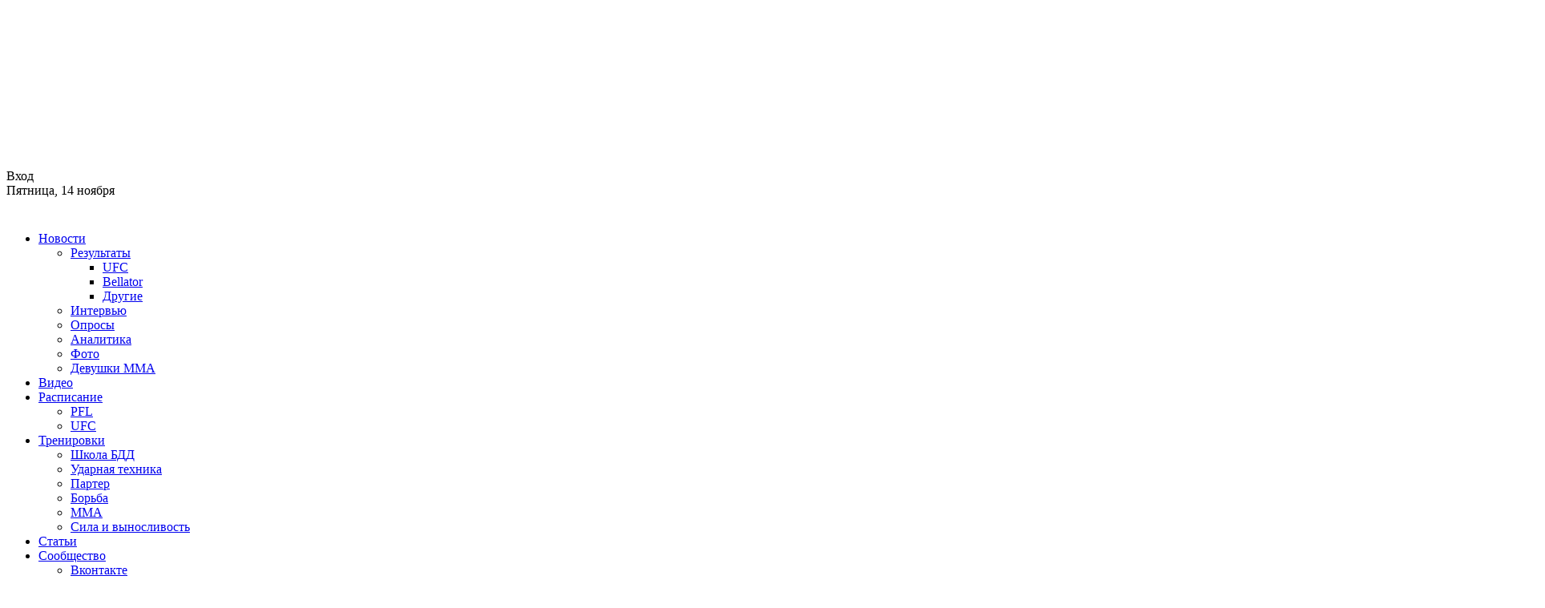

--- FILE ---
content_type: text/html; charset=UTF-8
request_url: https://www.bloodandsweat.ru/tags/devid-tejmur/
body_size: 15270
content:
<!doctype html>
<html>
<head>
	<meta charset="UTF-8">
	<meta name="viewport" content="width=device-width, initial-scale=1">
	<link rel="profile" href="https://gmpg.org/xfn/11">

	<!-- Yandex.RTB -->
	<script>window.yaContextCb=window.yaContextCb||[]</script>
	<script src="https://yandex.ru/ads/system/context.js" async></script>

	<!-- Yandex.Metrika counter -->
	<script type="text/javascript" >
	(function(m,e,t,r,i,k,a){m[i]=m[i]||function(){(m[i].a=m[i].a||[]).push(arguments)};
	m[i].l=1*new Date();
	for (var j = 0; j < document.scripts.length; j++) {if (document.scripts[j].src === r) { return; }}
	k=e.createElement(t),a=e.getElementsByTagName(t)[0],k.async=1,k.src=r,a.parentNode.insertBefore(k,a)})
	(window, document, "script", "https://mc.yandex.ru/metrika/tag.js", "ym");

	ym(24488867, "init", {
			clickmap:true,
			trackLinks:true,
			accurateTrackBounce:true,
			webvisor:true
	});
	</script>
	<noscript><div><img src="https://mc.yandex.ru/watch/24488867" style="position:absolute; left:-9999px;" alt="" /></div></noscript>
	<!-- /Yandex.Metrika counter -->
	 

	
<!-- SEO от Rank Math - https://rankmath.com/ -->
<title>Дэвид Теймур: новости ММА | Bloodandsweat</title>
<meta name="description" content="Дэвид Теймур. Свежие новости ММА. Актуальные события миксфайта и бокса, бои без правил. Прогнозы UFC, Bellator, ACA. Расписание. Рейтинги бойцов. Видео турниров. Bloodandsweat."/>
<meta name="robots" content="follow, index, max-snippet:-1, max-video-preview:-1, max-image-preview:large"/>
<link rel="canonical" href="https://www.bloodandsweat.ru/tags/devid-tejmur/" />
<link rel="next" href="https://www.bloodandsweat.ru/tags/devid-tejmur/page/2/" />
<meta property="og:locale" content="ru_RU" />
<meta property="og:type" content="article" />
<meta property="og:title" content="Дэвид Теймур: новости ММА | Bloodandsweat" />
<meta property="og:description" content="Дэвид Теймур. Свежие новости ММА. Актуальные события миксфайта и бокса, бои без правил. Прогнозы UFC, Bellator, ACA. Расписание. Рейтинги бойцов. Видео турниров. Bloodandsweat." />
<meta property="og:url" content="https://www.bloodandsweat.ru/tags/devid-tejmur/" />
<meta property="og:site_name" content="Все о ММА, смешанных единоборствах, миксфайте, боях без правил - bloodandsweat.ru" />
<meta name="twitter:card" content="summary_large_image" />
<meta name="twitter:title" content="Дэвид Теймур: новости ММА | Bloodandsweat" />
<meta name="twitter:description" content="Дэвид Теймур. Свежие новости ММА. Актуальные события миксфайта и бокса, бои без правил. Прогнозы UFC, Bellator, ACA. Расписание. Рейтинги бойцов. Видео турниров. Bloodandsweat." />
<meta name="twitter:label1" content="Записи" />
<meta name="twitter:data1" content="29" />
<script type="application/ld+json" class="rank-math-schema">{"@context":"https://schema.org","@graph":[{"@type":"Person","@id":"https://www.bloodandsweat.ru/#person","name":"\u0412\u0441\u0435 \u043e \u041c\u041c\u0410, \u0441\u043c\u0435\u0448\u0430\u043d\u043d\u044b\u0445 \u0435\u0434\u0438\u043d\u043e\u0431\u043e\u0440\u0441\u0442\u0432\u0430\u0445, \u043c\u0438\u043a\u0441\u0444\u0430\u0439\u0442\u0435, \u0431\u043e\u044f\u0445 \u0431\u0435\u0437 \u043f\u0440\u0430\u0432\u0438\u043b - bloodandsweat.ru","image":{"@type":"ImageObject","@id":"https://www.bloodandsweat.ru/#logo","url":"https://www.bloodandsweat.ru/wp-content/uploads/2025/03/logo-1.png","contentUrl":"https://www.bloodandsweat.ru/wp-content/uploads/2025/03/logo-1.png","caption":"\u0412\u0441\u0435 \u043e \u041c\u041c\u0410, \u0441\u043c\u0435\u0448\u0430\u043d\u043d\u044b\u0445 \u0435\u0434\u0438\u043d\u043e\u0431\u043e\u0440\u0441\u0442\u0432\u0430\u0445, \u043c\u0438\u043a\u0441\u0444\u0430\u0439\u0442\u0435, \u0431\u043e\u044f\u0445 \u0431\u0435\u0437 \u043f\u0440\u0430\u0432\u0438\u043b - bloodandsweat.ru","inLanguage":"ru-RU","width":"182","height":"199"}},{"@type":"WebSite","@id":"https://www.bloodandsweat.ru/#website","url":"https://www.bloodandsweat.ru","name":"\u0412\u0441\u0435 \u043e \u041c\u041c\u0410, \u0441\u043c\u0435\u0448\u0430\u043d\u043d\u044b\u0445 \u0435\u0434\u0438\u043d\u043e\u0431\u043e\u0440\u0441\u0442\u0432\u0430\u0445, \u043c\u0438\u043a\u0441\u0444\u0430\u0439\u0442\u0435, \u0431\u043e\u044f\u0445 \u0431\u0435\u0437 \u043f\u0440\u0430\u0432\u0438\u043b - bloodandsweat.ru","publisher":{"@id":"https://www.bloodandsweat.ru/#person"},"inLanguage":"ru-RU"},{"@type":"BreadcrumbList","@id":"https://www.bloodandsweat.ru/tags/devid-tejmur/#breadcrumb","itemListElement":[{"@type":"ListItem","position":"1","item":{"@id":"https://www.bloodandsweat.ru","name":"\u0413\u043b\u0430\u0432\u043d\u0430\u044f"}},{"@type":"ListItem","position":"2","item":{"@id":"https://www.bloodandsweat.ru/tags/devid-tejmur/","name":"\u0414\u044d\u0432\u0438\u0434 \u0422\u0435\u0439\u043c\u0443\u0440"}}]},{"@type":"CollectionPage","@id":"https://www.bloodandsweat.ru/tags/devid-tejmur/#webpage","url":"https://www.bloodandsweat.ru/tags/devid-tejmur/","name":"\u0414\u044d\u0432\u0438\u0434 \u0422\u0435\u0439\u043c\u0443\u0440: \u043d\u043e\u0432\u043e\u0441\u0442\u0438 \u041c\u041c\u0410 | Bloodandsweat","isPartOf":{"@id":"https://www.bloodandsweat.ru/#website"},"inLanguage":"ru-RU","breadcrumb":{"@id":"https://www.bloodandsweat.ru/tags/devid-tejmur/#breadcrumb"}}]}</script>
<!-- /Rank Math WordPress SEO плагин -->

<link rel="alternate" type="application/rss+xml" title="Все о ММА, смешанных единоборствах, миксфайте, боях без правил | Bloodandsweat &raquo; Лента" href="https://www.bloodandsweat.ru/feed/" />
<link rel="alternate" type="application/rss+xml" title="Все о ММА, смешанных единоборствах, миксфайте, боях без правил | Bloodandsweat &raquo; Лента комментариев" href="https://www.bloodandsweat.ru/comments/feed/" />
<link rel="alternate" type="application/rss+xml" title="Все о ММА, смешанных единоборствах, миксфайте, боях без правил | Bloodandsweat &raquo; Лента метки Дэвид Теймур" href="https://www.bloodandsweat.ru/tags/devid-tejmur/feed/" />
<style id='classic-theme-styles-inline-css' type='text/css'>
/*! This file is auto-generated */
.wp-block-button__link{color:#fff;background-color:#32373c;border-radius:9999px;box-shadow:none;text-decoration:none;padding:calc(.667em + 2px) calc(1.333em + 2px);font-size:1.125em}.wp-block-file__button{background:#32373c;color:#fff;text-decoration:none}
</style>
<link data-minify="1" rel='stylesheet' id='w3dev-alertify-css-css' href='https://www.bloodandsweat.ru/wp-content/cache/min/1/alertifyjs/1.8.0/css/alertify.min.css?ver=1761687436' type='text/css' media='all' />
<link data-minify="1" rel='stylesheet' id='w3dev-alertify-theme-css-css' href='https://www.bloodandsweat.ru/wp-content/cache/min/1/alertifyjs/1.8.0/css/themes/default.min.css?ver=1761687436' type='text/css' media='all' />
<link data-minify="1" rel='stylesheet' id='contact-form-7-css' href='https://www.bloodandsweat.ru/wp-content/cache/min/1/wp-content/plugins/contact-form-7/includes/css/styles.css?ver=1761687436' type='text/css' media='all' />
<link data-minify="1" rel='stylesheet' id='wp-polls-css' href='https://www.bloodandsweat.ru/wp-content/cache/min/1/wp-content/plugins/wp-polls/polls-css.css?ver=1761687436' type='text/css' media='all' />
<style id='wp-polls-inline-css' type='text/css'>
.wp-polls .pollbar {
	margin: 1px;
	font-size: 6px;
	line-height: 8px;
	height: 8px;
	background-image: url('https://www.bloodandsweat.ru/wp-content/plugins/wp-polls/images/default/pollbg.gif');
	border: 1px solid #c8c8c8;
}

</style>
<link data-minify="1" rel='stylesheet' id='blood-bootstrap-grid-css' href='https://www.bloodandsweat.ru/wp-content/cache/min/1/wp-content/themes/blood/css/bootstrap-grid.css?ver=1761687436' type='text/css' media='all' />
<link data-minify="1" rel='stylesheet' id='swiper-css' href='https://www.bloodandsweat.ru/wp-content/cache/min/1/wp-content/themes/blood/css/swiper-bundle.min.css?ver=1761687436' type='text/css' media='all' />
<link data-minify="1" rel='stylesheet' id='likely-css' href='https://www.bloodandsweat.ru/wp-content/cache/min/1/wp-content/themes/blood/css/likely.css?ver=1761687436' type='text/css' media='all' />
<link data-minify="1" rel='stylesheet' id='fancybox-css' href='https://www.bloodandsweat.ru/wp-content/cache/min/1/wp-content/themes/blood/css/fancybox.css?ver=1761687436' type='text/css' media='all' />
<link data-minify="1" rel='stylesheet' id='blood-style-css' href='https://www.bloodandsweat.ru/wp-content/cache/min/1/wp-content/themes/blood/style.css?ver=1761687436' type='text/css' media='all' />
<style id='rocket-lazyload-inline-css' type='text/css'>
.rll-youtube-player{position:relative;padding-bottom:56.23%;height:0;overflow:hidden;max-width:100%;}.rll-youtube-player:focus-within{outline: 2px solid currentColor;outline-offset: 5px;}.rll-youtube-player iframe{position:absolute;top:0;left:0;width:100%;height:100%;z-index:100;background:0 0}.rll-youtube-player img{bottom:0;display:block;left:0;margin:auto;max-width:100%;width:100%;position:absolute;right:0;top:0;border:none;height:auto;-webkit-transition:.4s all;-moz-transition:.4s all;transition:.4s all}.rll-youtube-player img:hover{-webkit-filter:brightness(75%)}.rll-youtube-player .play{height:100%;width:100%;left:0;top:0;position:absolute;background:url(https://www.bloodandsweat.ru/wp-content/plugins/wp-rocket/assets/img/youtube.png) no-repeat center;background-color: transparent !important;cursor:pointer;border:none;}
</style>
<script type="text/javascript" src="https://www.bloodandsweat.ru/wp-includes/js/jquery/jquery.min.js?ver=3.7.1" id="jquery-core-js"></script>
<script data-minify="1" type="text/javascript" src="https://www.bloodandsweat.ru/wp-content/cache/min/1/alertifyjs/1.8.0/alertify.min.js?ver=1761687436" id="w3dev-alertify-js-js"></script>
<link rel="icon" href="https://www.bloodandsweat.ru/wp-content/uploads/2022/07/cropped-BS_favicon-32x32.png" sizes="32x32" />
<link rel="icon" href="https://www.bloodandsweat.ru/wp-content/uploads/2022/07/cropped-BS_favicon-192x192.png" sizes="192x192" />
<link rel="apple-touch-icon" href="https://www.bloodandsweat.ru/wp-content/uploads/2022/07/cropped-BS_favicon-180x180.png" />
<meta name="msapplication-TileImage" content="https://www.bloodandsweat.ru/wp-content/uploads/2022/07/cropped-BS_favicon-270x270.png" />
<noscript><style id="rocket-lazyload-nojs-css">.rll-youtube-player, [data-lazy-src]{display:none !important;}</style></noscript></head>

<body>
<div class="black"></div>
<div id="page" class="site">
	<div class="container">
        		<header id="masthead" class="site-header no-front-page">
			<div class="header-top">
				<div class="logo">
											<a href="/">
							<img width="182" height="199" src="data:image/svg+xml,%3Csvg%20xmlns='http://www.w3.org/2000/svg'%20viewBox='0%200%20182%20199'%3E%3C/svg%3E" alt="logo" class="site_logo" data-lazy-src="/wp-content/themes/blood/images/logo.png"><noscript><img width="182" height="199" src="/wp-content/themes/blood/images/logo.png" alt="logo" class="site_logo"></noscript>
						</a>			
									</div>
				<div class="header-top-nav ">

									
						<span class="login-lnk login_popup">Вход</span>

									
				

				</div>
				<div class="header-top-info">
					Пятница, 14 ноября				</div>		
			</div>

			
							
			
			<nav id="site-navigation" class="main-navigation">
				<div>
					<a class="home" href="/">
						<img width="22" height="22" alt="home" src="data:image/svg+xml,%3Csvg%20xmlns='http://www.w3.org/2000/svg'%20viewBox='0%200%2022%2022'%3E%3C/svg%3E" data-lazy-src="/wp-content/themes/blood/images/menu-home.png"><noscript><img width="22" height="22" alt="home" src="/wp-content/themes/blood/images/menu-home.png"></noscript>
					</a>
					<div class="menu-glavnoe-menyu-container"><ul id="primary-menu" class="menu"><li id="menu-item-6007" class="menu-item menu-item-type-taxonomy menu-item-object-category menu-item-has-children menu-item-6007"><a href="https://www.bloodandsweat.ru/category/news/">Новости</a>
<ul class="sub-menu">
	<li id="menu-item-6266" class="menu-item menu-item-type-taxonomy menu-item-object-category menu-item-has-children menu-item-6266"><a href="https://www.bloodandsweat.ru/category/results/">Результаты</a>
	<ul class="sub-menu">
		<li id="menu-item-6425" class="menu-item menu-item-type-taxonomy menu-item-object-category menu-item-6425"><a href="https://www.bloodandsweat.ru/category/results/ufc/">UFC</a></li>
		<li id="menu-item-6793" class="menu-item menu-item-type-taxonomy menu-item-object-category menu-item-6793"><a href="https://www.bloodandsweat.ru/category/results/bellator/">Bellator</a></li>
		<li id="menu-item-6796" class="menu-item menu-item-type-taxonomy menu-item-object-category menu-item-6796"><a href="https://www.bloodandsweat.ru/category/results/misc_results/">Другие</a></li>
	</ul>
</li>
	<li id="menu-item-29096" class="menu-item menu-item-type-taxonomy menu-item-object-category menu-item-29096"><a href="https://www.bloodandsweat.ru/category/interviews/">Интервью</a></li>
	<li id="menu-item-19265" class="menu-item menu-item-type-taxonomy menu-item-object-category menu-item-19265"><a href="https://www.bloodandsweat.ru/category/polls/">Опросы</a></li>
	<li id="menu-item-8154" class="menu-item menu-item-type-taxonomy menu-item-object-category menu-item-8154"><a href="https://www.bloodandsweat.ru/category/editorial/">Аналитика</a></li>
	<li id="menu-item-6459" class="menu-item menu-item-type-taxonomy menu-item-object-category menu-item-6459"><a href="https://www.bloodandsweat.ru/category/multimedia/photo/">Фото</a></li>
	<li id="menu-item-6458" class="menu-item menu-item-type-taxonomy menu-item-object-category menu-item-6458"><a href="https://www.bloodandsweat.ru/category/girls/">Девушки ММА</a></li>
</ul>
</li>
<li id="menu-item-6244" class="menu-item menu-item-type-taxonomy menu-item-object-category menu-item-6244"><a href="https://www.bloodandsweat.ru/category/multimedia/video/">Видео</a></li>
<li id="menu-item-204575" class="menu-item menu-item-type-post_type_archive menu-item-object-events menu-item-has-children menu-item-204575"><a href="https://www.bloodandsweat.ru/events/">Расписание</a>
<ul class="sub-menu">
	<li id="menu-item-204576" class="menu-item menu-item-type-taxonomy menu-item-object-events_types menu-item-204576"><a href="https://www.bloodandsweat.ru/events_types/pfl/">PFL</a></li>
	<li id="menu-item-204577" class="menu-item menu-item-type-taxonomy menu-item-object-events_types menu-item-204577"><a href="https://www.bloodandsweat.ru/events_types/ufc/">UFC</a></li>
</ul>
</li>
<li id="menu-item-6667" class="menu-item menu-item-type-taxonomy menu-item-object-category menu-item-has-children menu-item-6667"><a href="https://www.bloodandsweat.ru/category/training/">Тренировки</a>
<ul class="sub-menu">
	<li id="menu-item-35413" class="menu-item menu-item-type-taxonomy menu-item-object-category menu-item-35413"><a href="https://www.bloodandsweat.ru/category/training/brazilskoe-dzhiu-dzhitsu-training/">Школа БДД</a></li>
	<li id="menu-item-6795" class="menu-item menu-item-type-taxonomy menu-item-object-category menu-item-6795"><a href="https://www.bloodandsweat.ru/category/training/striking/">Ударная техника</a></li>
	<li id="menu-item-6668" class="menu-item menu-item-type-taxonomy menu-item-object-category menu-item-6668"><a href="https://www.bloodandsweat.ru/category/training/ground_work/">Партер</a></li>
	<li id="menu-item-7124" class="menu-item menu-item-type-taxonomy menu-item-object-category menu-item-7124"><a href="https://www.bloodandsweat.ru/category/training/wrestling/">Борьба</a></li>
	<li id="menu-item-7407" class="menu-item menu-item-type-taxonomy menu-item-object-category menu-item-7407"><a href="https://www.bloodandsweat.ru/category/training/mma/">ММА</a></li>
	<li id="menu-item-9642" class="menu-item menu-item-type-taxonomy menu-item-object-category menu-item-9642"><a href="https://www.bloodandsweat.ru/category/training/conditioning/">Сила и выносливость</a></li>
</ul>
</li>
<li id="menu-item-337628" class="menu-item menu-item-type-taxonomy menu-item-object-category menu-item-337628"><a href="https://www.bloodandsweat.ru/category/blog/">Статьи</a></li>
<li id="menu-item-9993" class="menu-item menu-item-type-custom menu-item-object-custom menu-item-has-children menu-item-9993"><a href="https://www.bloodandsweat.ru/soobshhestvo/">Сообщество</a>
<ul class="sub-menu">
	<li id="menu-item-8162" class="menu-item menu-item-type-custom menu-item-object-custom menu-item-8162"><a target="_blank" href="http://vkontakte.ru/bloodandsweatmma">Вконтакте</a></li>
	<li id="menu-item-8163" class="menu-item menu-item-type-custom menu-item-object-custom menu-item-8163"><a target="_blank" href="http://www.youtube.com/user/bloodandsweatmma">YouTube</a></li>
	<li id="menu-item-224005" class="menu-item menu-item-type-custom menu-item-object-custom menu-item-224005"><a href="https://t.me/bloodandsweatmma">Telegram</a></li>
	<li id="menu-item-242081" class="menu-item menu-item-type-custom menu-item-object-custom menu-item-242081"><a href="https://rutube.ru/channel/613629/">RUTUBE</a></li>
</ul>
</li>
<li id="menu-item-131491" class="menu-item menu-item-type-post_type menu-item-object-page menu-item-131491"><a href="https://www.bloodandsweat.ru/o-nas/">Контакты</a></li>
</ul></div>					
				</div>

				
	<form role="search" method="get" class="searchform" action="https://www.bloodandsweat.ru/" >
        <input type="text" name="s" onclick="jQuery(this).val(&quot;&quot;);" onblur="if (jQuery(this).val() == &quot;&quot;) { jQuery(this).val(&quot;поиск...&quot;); }" value="поиск...">
		<input type="submit" class="searchsubmit" value="" />
	</form>			</nav><!-- #site-navigation -->
		</header><!-- #masthead -->		

                    <nav  id="breadcrumbs"><span><a  href="https://www.bloodandsweat.ru"><span>Главная</span></a></span><span class="separator"> - </span><span><span class="last">Дэвид Теймур</span></span></nav>        	</div>


<div class="container">
	<div class="container-news">
		<div class="row">
			<div class="col-md-9">
				<main id="primary" class="site-main">

					
						<header class="page-header">
							<h1 class="page-title">
								Дэвид Теймур	
							</h1>
						</header><!-- .page-header -->

						<div class="list-block-item">
    <div class="row">
        <div class="col-lg-4">
            <div class="list-block-img">
                <a href="https://www.bloodandsweat.ru/2019/02/tejmur-poluchil-perelom-orbitalnoj-kosti-v-boyu-s-olivejroj/">
                    <img width="500" height="278" src="data:image/svg+xml,%3Csvg%20xmlns='http://www.w3.org/2000/svg'%20viewBox='0%200%20500%20278'%3E%3C/svg%3E" alt="Теймур получил перелом орбитальной кости в бою с Оливейрой" data-lazy-src="https://www.bloodandsweat.ru/wp-content/cache/thumb/e3/71258201390efe3_500x278.jpg"><noscript><img width="500" height="278" src="https://www.bloodandsweat.ru/wp-content/cache/thumb/e3/71258201390efe3_500x278.jpg" alt="Теймур получил перелом орбитальной кости в бою с Оливейрой"></noscript>                </a>
                <div class="list-interview">
                    <a href="https://www.bloodandsweat.ru/category/news/">Новости</a>                </div>
            </div>
        </div>
        <div class="col-lg-8">
            <div class="list-block-text">
                <h2><a href="https://www.bloodandsweat.ru/2019/02/tejmur-poluchil-perelom-orbitalnoj-kosti-v-boyu-s-olivejroj/">Теймур получил перелом орбитальной кости в бою с Оливейрой</a></h2>
                <p class="list-block-text-info">
                    <span>
                        <img width="18" height="18" src="data:image/svg+xml,%3Csvg%20xmlns='http://www.w3.org/2000/svg'%20viewBox='0%200%2018%2018'%3E%3C/svg%3E" alt="clock" data-lazy-src="/wp-content/themes/blood/images/clock-ikon.png"><noscript><img width="18" height="18" src="/wp-content/themes/blood/images/clock-ikon.png" alt="clock"></noscript>
                        <span>7 лет назад</span>
                    </span>
                    <span class="list-block-comments">
                        <a href="https://www.bloodandsweat.ru/2019/02/tejmur-poluchil-perelom-orbitalnoj-kosti-v-boyu-s-olivejroj/">
                            <img width="18" height="17" class="active" src="data:image/svg+xml,%3Csvg%20xmlns='http://www.w3.org/2000/svg'%20viewBox='0%200%2018%2017'%3E%3C/svg%3E" alt="comment" data-lazy-src="/wp-content/themes/blood/images/comment-ikon.png"><noscript><img width="18" height="17" class="active" src="/wp-content/themes/blood/images/comment-ikon.png" alt="comment"></noscript>
                            <img width="18" height="17" src="data:image/svg+xml,%3Csvg%20xmlns='http://www.w3.org/2000/svg'%20viewBox='0%200%2018%2017'%3E%3C/svg%3E" alt="comment" data-lazy-src="/wp-content/themes/blood/images/comment-ikon-hover.png"><noscript><img width="18" height="17" src="/wp-content/themes/blood/images/comment-ikon-hover.png" alt="comment"></noscript> 
                            <span></span></a><a href="https://www.bloodandsweat.ru/2019/02/tejmur-poluchil-perelom-orbitalnoj-kosti-v-boyu-s-olivejroj/#comments" class="comments-link">3 комментария</a></span>
                </p>
                <p class="content-text-p">29-летний шведский легковес Дэвид Теймур (8-2) получил серьезную травму в бою с Чарльзом Оливейрой (26-8) в минувшие выходные.</p>

                <div class="row">
                    <div class="col-lg-8">
                        <div class="news-block-tags">
                            <a href="https://www.bloodandsweat.ru/tags/ufc/" class="news-block-tag">UFC</a><a href="https://www.bloodandsweat.ru/tags/devid-tejmur/" class="news-block-tag">Дэвид Теймур</a><a href="https://www.bloodandsweat.ru/tags/travmy/" class="news-block-tag">травмы</a>                        </div> 
                    </div>
                    <div class="col-lg-4">
                        <a href="https://www.bloodandsweat.ru/2019/02/tejmur-poluchil-perelom-orbitalnoj-kosti-v-boyu-s-olivejroj/" class="content-text-more">Читать полностью »</a>
                    </div>
                </div>
 
            </div>            
        </div>
    </div>
</div>
<div class="list-block-item">
    <div class="row">
        <div class="col-lg-4">
            <div class="list-block-img">
                <a href="https://www.bloodandsweat.ru/2019/02/rezultaty-i-bonusy-ufc-on-espn-2-assuncao-vs-moraes-2/">
                    <img width="500" height="278" src="data:image/svg+xml,%3Csvg%20xmlns='http://www.w3.org/2000/svg'%20viewBox='0%200%20500%20278'%3E%3C/svg%3E" alt="Результаты и бонусы UFC on ESPN+ 2: Assuncao vs. Moraes 2" data-lazy-src="https://www.bloodandsweat.ru/wp-content/cache/thumb/ad/1c2eb2c6d552ead_500x278.jpg"><noscript><img width="500" height="278" src="https://www.bloodandsweat.ru/wp-content/cache/thumb/ad/1c2eb2c6d552ead_500x278.jpg" alt="Результаты и бонусы UFC on ESPN+ 2: Assuncao vs. Moraes 2"></noscript>                </a>
                <div class="list-interview">
                    <a href="https://www.bloodandsweat.ru/category/results/ufc/">UFC</a>                </div>
            </div>
        </div>
        <div class="col-lg-8">
            <div class="list-block-text">
                <h2><a href="https://www.bloodandsweat.ru/2019/02/rezultaty-i-bonusy-ufc-on-espn-2-assuncao-vs-moraes-2/">Результаты и бонусы UFC on ESPN+ 2: Assuncao vs. Moraes 2</a></h2>
                <p class="list-block-text-info">
                    <span>
                        <img width="18" height="18" src="data:image/svg+xml,%3Csvg%20xmlns='http://www.w3.org/2000/svg'%20viewBox='0%200%2018%2018'%3E%3C/svg%3E" alt="clock" data-lazy-src="/wp-content/themes/blood/images/clock-ikon.png"><noscript><img width="18" height="18" src="/wp-content/themes/blood/images/clock-ikon.png" alt="clock"></noscript>
                        <span>7 лет назад</span>
                    </span>
                    <span class="list-block-comments">
                        <a href="https://www.bloodandsweat.ru/2019/02/rezultaty-i-bonusy-ufc-on-espn-2-assuncao-vs-moraes-2/">
                            <img width="18" height="17" class="active" src="data:image/svg+xml,%3Csvg%20xmlns='http://www.w3.org/2000/svg'%20viewBox='0%200%2018%2017'%3E%3C/svg%3E" alt="comment" data-lazy-src="/wp-content/themes/blood/images/comment-ikon.png"><noscript><img width="18" height="17" class="active" src="/wp-content/themes/blood/images/comment-ikon.png" alt="comment"></noscript>
                            <img width="18" height="17" src="data:image/svg+xml,%3Csvg%20xmlns='http://www.w3.org/2000/svg'%20viewBox='0%200%2018%2017'%3E%3C/svg%3E" alt="comment" data-lazy-src="/wp-content/themes/blood/images/comment-ikon-hover.png"><noscript><img width="18" height="17" src="/wp-content/themes/blood/images/comment-ikon-hover.png" alt="comment"></noscript> 
                            <span></span></a><a href="https://www.bloodandsweat.ru/2019/02/rezultaty-i-bonusy-ufc-on-espn-2-assuncao-vs-moraes-2/#comments" class="comments-link">10 комментариев</a></span>
                </p>
                <p class="content-text-p">Предлагаем вашему вниманию результаты и бонусы турнира UFC on ESPN+ 2, который возглавил реванш Рафаэл Ассунсао &#8212; Марлон Мораес.</p>

                <div class="row">
                    <div class="col-lg-8">
                        <div class="news-block-tags">
                            <a href="https://www.bloodandsweat.ru/tags/ufc/" class="news-block-tag">UFC</a><a href="https://www.bloodandsweat.ru/tags/demien-majya/" class="news-block-tag">Демьян Майя</a><a href="https://www.bloodandsweat.ru/tags/dzhastin-ledet/" class="news-block-tag">Джастин Ледет</a><a href="https://www.bloodandsweat.ru/tags/dzhonni-uoker/" class="news-block-tag">Джонни Уокер</a><a href="https://www.bloodandsweat.ru/tags/devid-tejmur/" class="news-block-tag">Дэвид Теймур</a><a href="https://www.bloodandsweat.ru/tags/zhoze-aldo/" class="news-block-tag">Жозе Альдо</a><a href="https://www.bloodandsweat.ru/tags/lajman-gud/" class="news-block-tag">Лайман Гуд</a><a href="https://www.bloodandsweat.ru/tags/magomed-bibulatov/" class="news-block-tag">Магомед Бибулатов</a><a href="https://www.bloodandsweat.ru/tags/marlon-moraes/" class="news-block-tag">Марлон Мораес</a><a href="https://www.bloodandsweat.ru/tags/rafael-assunsao/" class="news-block-tag">Рафаэл Ассунсао</a><a href="https://www.bloodandsweat.ru/tags/renato-mojkano/" class="news-block-tag">Ренато Мойкано</a><a href="https://www.bloodandsweat.ru/tags/said-nurmagomedov/" class="news-block-tag">Саид Нурмагомедов</a><a href="https://www.bloodandsweat.ru/tags/charles-oliveira/" class="news-block-tag">Чарльз Оливейра</a>                        </div> 
                    </div>
                    <div class="col-lg-4">
                        <a href="https://www.bloodandsweat.ru/2019/02/rezultaty-i-bonusy-ufc-on-espn-2-assuncao-vs-moraes-2/" class="content-text-more">Читать полностью »</a>
                    </div>
                </div>
 
            </div>            
        </div>
    </div>
</div>
<div class="list-block-item">
    <div class="row">
        <div class="col-lg-4">
            <div class="list-block-img">
                <a href="https://www.bloodandsweat.ru/2019/02/vzveshivanie-ufc-on-espn-2-assuncao-vs-moraes-2-video/">
                    <img width="500" height="278" src="data:image/svg+xml,%3Csvg%20xmlns='http://www.w3.org/2000/svg'%20viewBox='0%200%20500%20278'%3E%3C/svg%3E" alt="Взвешивание UFC on ESPN+ 2: Assuncao vs. Moraes 2 (ВИДЕО)" data-lazy-src="https://www.bloodandsweat.ru/wp-content/cache/thumb/7b/b151dfc424ad97b_500x278.jpg"><noscript><img width="500" height="278" src="https://www.bloodandsweat.ru/wp-content/cache/thumb/7b/b151dfc424ad97b_500x278.jpg" alt="Взвешивание UFC on ESPN+ 2: Assuncao vs. Moraes 2 (ВИДЕО)"></noscript>                </a>
                <div class="list-interview">
                    <a href="https://www.bloodandsweat.ru/category/multimedia/video/">Видео</a>                </div>
            </div>
        </div>
        <div class="col-lg-8">
            <div class="list-block-text">
                <h2><a href="https://www.bloodandsweat.ru/2019/02/vzveshivanie-ufc-on-espn-2-assuncao-vs-moraes-2-video/">Взвешивание UFC on ESPN+ 2: Assuncao vs. Moraes 2 (ВИДЕО)</a></h2>
                <p class="list-block-text-info">
                    <span>
                        <img width="18" height="18" src="data:image/svg+xml,%3Csvg%20xmlns='http://www.w3.org/2000/svg'%20viewBox='0%200%2018%2018'%3E%3C/svg%3E" alt="clock" data-lazy-src="/wp-content/themes/blood/images/clock-ikon.png"><noscript><img width="18" height="18" src="/wp-content/themes/blood/images/clock-ikon.png" alt="clock"></noscript>
                        <span>7 лет назад</span>
                    </span>
                    <span class="list-block-comments">
                        <a href="https://www.bloodandsweat.ru/2019/02/vzveshivanie-ufc-on-espn-2-assuncao-vs-moraes-2-video/">
                            <img width="18" height="17" class="active" src="data:image/svg+xml,%3Csvg%20xmlns='http://www.w3.org/2000/svg'%20viewBox='0%200%2018%2017'%3E%3C/svg%3E" alt="comment" data-lazy-src="/wp-content/themes/blood/images/comment-ikon.png"><noscript><img width="18" height="17" class="active" src="/wp-content/themes/blood/images/comment-ikon.png" alt="comment"></noscript>
                            <img width="18" height="17" src="data:image/svg+xml,%3Csvg%20xmlns='http://www.w3.org/2000/svg'%20viewBox='0%200%2018%2017'%3E%3C/svg%3E" alt="comment" data-lazy-src="/wp-content/themes/blood/images/comment-ikon-hover.png"><noscript><img width="18" height="17" src="/wp-content/themes/blood/images/comment-ikon-hover.png" alt="comment"></noscript> 
                            <span></span></a><a href="https://www.bloodandsweat.ru/2019/02/vzveshivanie-ufc-on-espn-2-assuncao-vs-moraes-2-video/#comments" class="comments-link">1 комментарий</a></span>
                </p>
                <p class="content-text-p">Предлагаем вашему вниманию видеозапись процедуры взвешивания перед турниром UFC on ESPN+ 2, который возглавит реванш Рафаэл Ассунсао &#8212; Марлон Мораес.</p>

                <div class="row">
                    <div class="col-lg-8">
                        <div class="news-block-tags">
                            <a href="https://www.bloodandsweat.ru/tags/ufc/" class="news-block-tag">UFC</a><a href="https://www.bloodandsweat.ru/tags/video-2/" class="news-block-tag">видео</a><a href="https://www.bloodandsweat.ru/tags/demien-majya/" class="news-block-tag">Демьян Майя</a><a href="https://www.bloodandsweat.ru/tags/dzhastin-ledet/" class="news-block-tag">Джастин Ледет</a><a href="https://www.bloodandsweat.ru/tags/dzhonni-uoker/" class="news-block-tag">Джонни Уокер</a><a href="https://www.bloodandsweat.ru/tags/devid-tejmur/" class="news-block-tag">Дэвид Теймур</a><a href="https://www.bloodandsweat.ru/tags/zhoze-aldo/" class="news-block-tag">Жозе Альдо</a><a href="https://www.bloodandsweat.ru/tags/lajman-gud/" class="news-block-tag">Лайман Гуд</a><a href="https://www.bloodandsweat.ru/tags/magomed-bibulatov/" class="news-block-tag">Магомед Бибулатов</a><a href="https://www.bloodandsweat.ru/tags/marlon-moraes/" class="news-block-tag">Марлон Мораес</a><a href="https://www.bloodandsweat.ru/tags/rafael-assunsao/" class="news-block-tag">Рафаэл Ассунсао</a><a href="https://www.bloodandsweat.ru/tags/renato-mojkano/" class="news-block-tag">Ренато Мойкано</a><a href="https://www.bloodandsweat.ru/tags/said-nurmagomedov/" class="news-block-tag">Саид Нурмагомедов</a><a href="https://www.bloodandsweat.ru/tags/charles-oliveira/" class="news-block-tag">Чарльз Оливейра</a>                        </div> 
                    </div>
                    <div class="col-lg-4">
                        <a href="https://www.bloodandsweat.ru/2019/02/vzveshivanie-ufc-on-espn-2-assuncao-vs-moraes-2-video/" class="content-text-more">Читать полностью »</a>
                    </div>
                </div>
 
            </div>            
        </div>
    </div>
</div>
<div class="list-block-item">
    <div class="row">
        <div class="col-lg-4">
            <div class="list-block-img">
                <a href="https://www.bloodandsweat.ru/2019/01/moraes-assunsao-aldo-mojkano-i-drugie-sterdauny-pered-ufc-fight-night-144-video/">
                    <img width="500" height="278" src="data:image/svg+xml,%3Csvg%20xmlns='http://www.w3.org/2000/svg'%20viewBox='0%200%20500%20278'%3E%3C/svg%3E" alt="Мораес &#8212; Ассунсао, Алдо &#8212; Мойкано и другие стердауны перед UFC Fight Night 144 (ВИДЕО)" data-lazy-src="https://www.bloodandsweat.ru/wp-content/cache/thumb/af/4cfa676b55445af_500x278.jpg"><noscript><img width="500" height="278" src="https://www.bloodandsweat.ru/wp-content/cache/thumb/af/4cfa676b55445af_500x278.jpg" alt="Мораес &#8212; Ассунсао, Алдо &#8212; Мойкано и другие стердауны перед UFC Fight Night 144 (ВИДЕО)"></noscript>                </a>
                <div class="list-interview">
                    <a href="https://www.bloodandsweat.ru/category/multimedia/video/">Видео</a>                </div>
            </div>
        </div>
        <div class="col-lg-8">
            <div class="list-block-text">
                <h2><a href="https://www.bloodandsweat.ru/2019/01/moraes-assunsao-aldo-mojkano-i-drugie-sterdauny-pered-ufc-fight-night-144-video/">Мораес &#8212; Ассунсао, Алдо &#8212; Мойкано и другие стердауны перед UFC Fight Night 144 (ВИДЕО)</a></h2>
                <p class="list-block-text-info">
                    <span>
                        <img width="18" height="18" src="data:image/svg+xml,%3Csvg%20xmlns='http://www.w3.org/2000/svg'%20viewBox='0%200%2018%2018'%3E%3C/svg%3E" alt="clock" data-lazy-src="/wp-content/themes/blood/images/clock-ikon.png"><noscript><img width="18" height="18" src="/wp-content/themes/blood/images/clock-ikon.png" alt="clock"></noscript>
                        <span>7 лет назад</span>
                    </span>
                    <span class="list-block-comments">
                        <a href="https://www.bloodandsweat.ru/2019/01/moraes-assunsao-aldo-mojkano-i-drugie-sterdauny-pered-ufc-fight-night-144-video/">
                            <img width="18" height="17" class="active" src="data:image/svg+xml,%3Csvg%20xmlns='http://www.w3.org/2000/svg'%20viewBox='0%200%2018%2017'%3E%3C/svg%3E" alt="comment" data-lazy-src="/wp-content/themes/blood/images/comment-ikon.png"><noscript><img width="18" height="17" class="active" src="/wp-content/themes/blood/images/comment-ikon.png" alt="comment"></noscript>
                            <img width="18" height="17" src="data:image/svg+xml,%3Csvg%20xmlns='http://www.w3.org/2000/svg'%20viewBox='0%200%2018%2017'%3E%3C/svg%3E" alt="comment" data-lazy-src="/wp-content/themes/blood/images/comment-ikon-hover.png"><noscript><img width="18" height="17" src="/wp-content/themes/blood/images/comment-ikon-hover.png" alt="comment"></noscript> 
                            <span></span></a><a href="https://www.bloodandsweat.ru/2019/01/moraes-assunsao-aldo-mojkano-i-drugie-sterdauny-pered-ufc-fight-night-144-video/#comments" class="comments-link">5 комментариев</a></span>
                </p>
                <p class="content-text-p">Предлагаем вашему вниманию видеозаписи стердаунов перед турниром UFC on ESPN+ 2: Assuncao vs. Moraes 2, который возглавит реванш Рафаэл Ассунсао &#8212; Марлон Мораес.</p>

                <div class="row">
                    <div class="col-lg-8">
                        <div class="news-block-tags">
                            <a href="https://www.bloodandsweat.ru/tags/ufc/" class="news-block-tag">UFC</a><a href="https://www.bloodandsweat.ru/tags/video-2/" class="news-block-tag">видео</a><a href="https://www.bloodandsweat.ru/tags/demien-majya/" class="news-block-tag">Демьян Майя</a><a href="https://www.bloodandsweat.ru/tags/dzhastin-ledet/" class="news-block-tag">Джастин Ледет</a><a href="https://www.bloodandsweat.ru/tags/dzhonni-uoker/" class="news-block-tag">Джонни Уокер</a><a href="https://www.bloodandsweat.ru/tags/devid-tejmur/" class="news-block-tag">Дэвид Теймур</a><a href="https://www.bloodandsweat.ru/tags/zhoze-aldo/" class="news-block-tag">Жозе Альдо</a><a href="https://www.bloodandsweat.ru/tags/lajman-gud/" class="news-block-tag">Лайман Гуд</a><a href="https://www.bloodandsweat.ru/tags/marlon-moraes/" class="news-block-tag">Марлон Мораес</a><a href="https://www.bloodandsweat.ru/tags/rafael-assunsao/" class="news-block-tag">Рафаэл Ассунсао</a><a href="https://www.bloodandsweat.ru/tags/renato-mojkano/" class="news-block-tag">Ренато Мойкано</a><a href="https://www.bloodandsweat.ru/tags/charles-oliveira/" class="news-block-tag">Чарльз Оливейра</a>                        </div> 
                    </div>
                    <div class="col-lg-4">
                        <a href="https://www.bloodandsweat.ru/2019/01/moraes-assunsao-aldo-mojkano-i-drugie-sterdauny-pered-ufc-fight-night-144-video/" class="content-text-more">Читать полностью »</a>
                    </div>
                </div>
 
            </div>            
        </div>
    </div>
</div>
<div class="list-block-item">
    <div class="row">
        <div class="col-lg-4">
            <div class="list-block-img">
                <a href="https://www.bloodandsweat.ru/2019/01/kard-ufc-on-espn-2-popolnil-boj-devid-tejmur-charlz-olivejra/">
                    <img width="500" height="278" src="data:image/svg+xml,%3Csvg%20xmlns='http://www.w3.org/2000/svg'%20viewBox='0%200%20500%20278'%3E%3C/svg%3E" alt="Кард UFC on ESPN+ 2 пополнил бой Дэвид Теймур &#8212; Чарльз Оливейра" data-lazy-src="https://www.bloodandsweat.ru/wp-content/cache/thumb/0f/f366f8b693e8a0f_500x278.jpg"><noscript><img width="500" height="278" src="https://www.bloodandsweat.ru/wp-content/cache/thumb/0f/f366f8b693e8a0f_500x278.jpg" alt="Кард UFC on ESPN+ 2 пополнил бой Дэвид Теймур &#8212; Чарльз Оливейра"></noscript>                </a>
                <div class="list-interview">
                    <a href="https://www.bloodandsweat.ru/category/news/">Новости</a>                </div>
            </div>
        </div>
        <div class="col-lg-8">
            <div class="list-block-text">
                <h2><a href="https://www.bloodandsweat.ru/2019/01/kard-ufc-on-espn-2-popolnil-boj-devid-tejmur-charlz-olivejra/">Кард UFC on ESPN+ 2 пополнил бой Дэвид Теймур &#8212; Чарльз Оливейра</a></h2>
                <p class="list-block-text-info">
                    <span>
                        <img width="18" height="18" src="data:image/svg+xml,%3Csvg%20xmlns='http://www.w3.org/2000/svg'%20viewBox='0%200%2018%2018'%3E%3C/svg%3E" alt="clock" data-lazy-src="/wp-content/themes/blood/images/clock-ikon.png"><noscript><img width="18" height="18" src="/wp-content/themes/blood/images/clock-ikon.png" alt="clock"></noscript>
                        <span>7 лет назад</span>
                    </span>
                    <span class="list-block-comments">
                        <a href="https://www.bloodandsweat.ru/2019/01/kard-ufc-on-espn-2-popolnil-boj-devid-tejmur-charlz-olivejra/">
                            <img width="18" height="17" class="active" src="data:image/svg+xml,%3Csvg%20xmlns='http://www.w3.org/2000/svg'%20viewBox='0%200%2018%2017'%3E%3C/svg%3E" alt="comment" data-lazy-src="/wp-content/themes/blood/images/comment-ikon.png"><noscript><img width="18" height="17" class="active" src="/wp-content/themes/blood/images/comment-ikon.png" alt="comment"></noscript>
                            <img width="18" height="17" src="data:image/svg+xml,%3Csvg%20xmlns='http://www.w3.org/2000/svg'%20viewBox='0%200%2018%2017'%3E%3C/svg%3E" alt="comment" data-lazy-src="/wp-content/themes/blood/images/comment-ikon-hover.png"><noscript><img width="18" height="17" src="/wp-content/themes/blood/images/comment-ikon-hover.png" alt="comment"></noscript> 
                            <span></span></a><a href="https://www.bloodandsweat.ru/2019/01/kard-ufc-on-espn-2-popolnil-boj-devid-tejmur-charlz-olivejra/#comments" class="comments-link">1 комментарий</a></span>
                </p>
                <p class="content-text-p">Бразильский грэпплер Чарльз Оливейра (25-8) после декабрьской победы не стал брать долгий перерыв и встретится с одним из главных проспектов легкого дивизиона UFC Дэвидом Теймуром (8-1).</p>

                <div class="row">
                    <div class="col-lg-8">
                        <div class="news-block-tags">
                            <a href="https://www.bloodandsweat.ru/tags/ufc/" class="news-block-tag">UFC</a><a href="https://www.bloodandsweat.ru/tags/devid-tejmur/" class="news-block-tag">Дэвид Теймур</a><a href="https://www.bloodandsweat.ru/tags/charles-oliveira/" class="news-block-tag">Чарльз Оливейра</a>                        </div> 
                    </div>
                    <div class="col-lg-4">
                        <a href="https://www.bloodandsweat.ru/2019/01/kard-ufc-on-espn-2-popolnil-boj-devid-tejmur-charlz-olivejra/" class="content-text-more">Читать полностью »</a>
                    </div>
                </div>
 
            </div>            
        </div>
    </div>
</div>
<div class="list-block-item">
    <div class="row">
        <div class="col-lg-4">
            <div class="list-block-img">
                <a href="https://www.bloodandsweat.ru/2018/06/moraes-rivera-i-drugie-boi-ufc-fight-night-131-video/">
                    <img width="500" height="278" src="data:image/svg+xml,%3Csvg%20xmlns='http://www.w3.org/2000/svg'%20viewBox='0%200%20500%20278'%3E%3C/svg%3E" alt="Мораес &#8212; Ривера и другие бои UFC Fight Night 131 (ВИДЕО)" data-lazy-src="https://www.bloodandsweat.ru/wp-content/cache/thumb/b9/d72d43afec7afb9_500x278.jpg"><noscript><img width="500" height="278" src="https://www.bloodandsweat.ru/wp-content/cache/thumb/b9/d72d43afec7afb9_500x278.jpg" alt="Мораес &#8212; Ривера и другие бои UFC Fight Night 131 (ВИДЕО)"></noscript>                </a>
                <div class="list-interview">
                    <a href="https://www.bloodandsweat.ru/category/multimedia/video/">Видео</a>                </div>
            </div>
        </div>
        <div class="col-lg-8">
            <div class="list-block-text">
                <h2><a href="https://www.bloodandsweat.ru/2018/06/moraes-rivera-i-drugie-boi-ufc-fight-night-131-video/">Мораес &#8212; Ривера и другие бои UFC Fight Night 131 (ВИДЕО)</a></h2>
                <p class="list-block-text-info">
                    <span>
                        <img width="18" height="18" src="data:image/svg+xml,%3Csvg%20xmlns='http://www.w3.org/2000/svg'%20viewBox='0%200%2018%2018'%3E%3C/svg%3E" alt="clock" data-lazy-src="/wp-content/themes/blood/images/clock-ikon.png"><noscript><img width="18" height="18" src="/wp-content/themes/blood/images/clock-ikon.png" alt="clock"></noscript>
                        <span>7 лет назад</span>
                    </span>
                    <span class="list-block-comments">
                        <a href="https://www.bloodandsweat.ru/2018/06/moraes-rivera-i-drugie-boi-ufc-fight-night-131-video/">
                            <img width="18" height="17" class="active" src="data:image/svg+xml,%3Csvg%20xmlns='http://www.w3.org/2000/svg'%20viewBox='0%200%2018%2017'%3E%3C/svg%3E" alt="comment" data-lazy-src="/wp-content/themes/blood/images/comment-ikon.png"><noscript><img width="18" height="17" class="active" src="/wp-content/themes/blood/images/comment-ikon.png" alt="comment"></noscript>
                            <img width="18" height="17" src="data:image/svg+xml,%3Csvg%20xmlns='http://www.w3.org/2000/svg'%20viewBox='0%200%2018%2017'%3E%3C/svg%3E" alt="comment" data-lazy-src="/wp-content/themes/blood/images/comment-ikon-hover.png"><noscript><img width="18" height="17" src="/wp-content/themes/blood/images/comment-ikon-hover.png" alt="comment"></noscript> 
                            <span></span></a><a href="https://www.bloodandsweat.ru/2018/06/moraes-rivera-i-drugie-boi-ufc-fight-night-131-video/#comments" class="comments-link">2 комментария</a></span>
                </p>
                <p class="content-text-p">Предлагаем вашему вниманию видеозаписи поединков турнира UFC Fight Night 131, который возглавил бой Джимми Ривера &#8212; Марлон Мораес.</p>

                <div class="row">
                    <div class="col-lg-8">
                        <div class="news-block-tags">
                            <a href="https://www.bloodandsweat.ru/tags/ufc/" class="news-block-tag">UFC</a><a href="https://www.bloodandsweat.ru/tags/belal-muhammad/" class="news-block-tag">Белал Мухаммад</a><a href="https://www.bloodandsweat.ru/tags/ben-sonders/" class="news-block-tag">Бен Сондерс</a><a href="https://www.bloodandsweat.ru/tags/video-2/" class="news-block-tag">видео</a><a href="https://www.bloodandsweat.ru/tags/vins-pichel/" class="news-block-tag">Винс Пичел</a><a href="https://www.bloodandsweat.ru/tags/glejson-tibau/" class="news-block-tag">Глейсон Тибау</a><a href="https://www.bloodandsweat.ru/tags/desmond-grin/" class="news-block-tag">Десмонд Грин</a><a href="https://www.bloodandsweat.ru/tags/dzhejk-ellenberger/" class="news-block-tag">Джейк Элленбергер</a><a href="https://www.bloodandsweat.ru/tags/dzhimmi-rivera/" class="news-block-tag">Джимми Ривера</a><a href="https://www.bloodandsweat.ru/tags/dzhonni-eduardo/" class="news-block-tag">Джонни Эдуардо</a><a href="https://www.bloodandsweat.ru/tags/devid-tejmur/" class="news-block-tag">Дэвид Теймур</a><a href="https://www.bloodandsweat.ru/tags/marlon-moraes/" class="news-block-tag">Марлон Мораес</a><a href="https://www.bloodandsweat.ru/tags/nik-lenc/" class="news-block-tag">Ник Ленц</a><a href="https://www.bloodandsweat.ru/tags/uolt-xarris/" class="news-block-tag">Уолт Харрис</a>                        </div> 
                    </div>
                    <div class="col-lg-4">
                        <a href="https://www.bloodandsweat.ru/2018/06/moraes-rivera-i-drugie-boi-ufc-fight-night-131-video/" class="content-text-more">Читать полностью »</a>
                    </div>
                </div>
 
            </div>            
        </div>
    </div>
</div>
<div class="list-block-item">
    <div class="row">
        <div class="col-lg-4">
            <div class="list-block-img">
                <a href="https://www.bloodandsweat.ru/2018/06/rezultaty-i-bonusy-ufc-fight-night-rivera-vs-moraes/">
                    <img width="500" height="278" src="data:image/svg+xml,%3Csvg%20xmlns='http://www.w3.org/2000/svg'%20viewBox='0%200%20500%20278'%3E%3C/svg%3E" alt="Результаты и бонусы UFC Fight Night: Rivera vs. Moraes" data-lazy-src="https://www.bloodandsweat.ru/wp-content/cache/thumb/18/5ee70c825e96418_500x278.png"><noscript><img width="500" height="278" src="https://www.bloodandsweat.ru/wp-content/cache/thumb/18/5ee70c825e96418_500x278.png" alt="Результаты и бонусы UFC Fight Night: Rivera vs. Moraes"></noscript>                </a>
                <div class="list-interview">
                    <a href="https://www.bloodandsweat.ru/category/results/ufc/">UFC</a>                </div>
            </div>
        </div>
        <div class="col-lg-8">
            <div class="list-block-text">
                <h2><a href="https://www.bloodandsweat.ru/2018/06/rezultaty-i-bonusy-ufc-fight-night-rivera-vs-moraes/">Результаты и бонусы UFC Fight Night: Rivera vs. Moraes</a></h2>
                <p class="list-block-text-info">
                    <span>
                        <img width="18" height="18" src="data:image/svg+xml,%3Csvg%20xmlns='http://www.w3.org/2000/svg'%20viewBox='0%200%2018%2018'%3E%3C/svg%3E" alt="clock" data-lazy-src="/wp-content/themes/blood/images/clock-ikon.png"><noscript><img width="18" height="18" src="/wp-content/themes/blood/images/clock-ikon.png" alt="clock"></noscript>
                        <span>7 лет назад</span>
                    </span>
                    <span class="list-block-comments">
                        <a href="https://www.bloodandsweat.ru/2018/06/rezultaty-i-bonusy-ufc-fight-night-rivera-vs-moraes/">
                            <img width="18" height="17" class="active" src="data:image/svg+xml,%3Csvg%20xmlns='http://www.w3.org/2000/svg'%20viewBox='0%200%2018%2017'%3E%3C/svg%3E" alt="comment" data-lazy-src="/wp-content/themes/blood/images/comment-ikon.png"><noscript><img width="18" height="17" class="active" src="/wp-content/themes/blood/images/comment-ikon.png" alt="comment"></noscript>
                            <img width="18" height="17" src="data:image/svg+xml,%3Csvg%20xmlns='http://www.w3.org/2000/svg'%20viewBox='0%200%2018%2017'%3E%3C/svg%3E" alt="comment" data-lazy-src="/wp-content/themes/blood/images/comment-ikon-hover.png"><noscript><img width="18" height="17" src="/wp-content/themes/blood/images/comment-ikon-hover.png" alt="comment"></noscript> 
                            <span></span></a><a href="https://www.bloodandsweat.ru/2018/06/rezultaty-i-bonusy-ufc-fight-night-rivera-vs-moraes/#comments" class="comments-link">5 комментариев</a></span>
                </p>
                <p class="content-text-p">Предлагаем вашему вниманию результаты и бонусы турнира UFC Fight Night 131, который возглавил бой Джимми Ривера &#8212; Марлон Мораес.</p>

                <div class="row">
                    <div class="col-lg-8">
                        <div class="news-block-tags">
                            <a href="https://www.bloodandsweat.ru/tags/ufc/" class="news-block-tag">UFC</a><a href="https://www.bloodandsweat.ru/tags/belal-muhammad/" class="news-block-tag">Белал Мухаммад</a><a href="https://www.bloodandsweat.ru/tags/ben-sonders/" class="news-block-tag">Бен Сондерс</a><a href="https://www.bloodandsweat.ru/tags/vins-pichel/" class="news-block-tag">Винс Пичел</a><a href="https://www.bloodandsweat.ru/tags/glejson-tibau/" class="news-block-tag">Глейсон Тибау</a><a href="https://www.bloodandsweat.ru/tags/desmond-grin/" class="news-block-tag">Десмонд Грин</a><a href="https://www.bloodandsweat.ru/tags/dzhejk-ellenberger/" class="news-block-tag">Джейк Элленбергер</a><a href="https://www.bloodandsweat.ru/tags/dzhimmi-rivera/" class="news-block-tag">Джимми Ривера</a><a href="https://www.bloodandsweat.ru/tags/dzhonni-eduardo/" class="news-block-tag">Джонни Эдуардо</a><a href="https://www.bloodandsweat.ru/tags/devid-tejmur/" class="news-block-tag">Дэвид Теймур</a><a href="https://www.bloodandsweat.ru/tags/marlon-moraes/" class="news-block-tag">Марлон Мораес</a><a href="https://www.bloodandsweat.ru/tags/nik-lenc/" class="news-block-tag">Ник Ленц</a><a href="https://www.bloodandsweat.ru/tags/rezultaty/" class="news-block-tag">результаты</a><a href="https://www.bloodandsweat.ru/tags/uolt-xarris/" class="news-block-tag">Уолт Харрис</a>                        </div> 
                    </div>
                    <div class="col-lg-4">
                        <a href="https://www.bloodandsweat.ru/2018/06/rezultaty-i-bonusy-ufc-fight-night-rivera-vs-moraes/" class="content-text-more">Читать полностью »</a>
                    </div>
                </div>
 
            </div>            
        </div>
    </div>
</div>
<div class="list-block-item">
    <div class="row">
        <div class="col-lg-4">
            <div class="list-block-img">
                <a href="https://www.bloodandsweat.ru/2018/06/pryamaya-translyaciya-ufc-fight-night-rivera-vs-moraes/">
                    <img width="500" height="278" src="data:image/svg+xml,%3Csvg%20xmlns='http://www.w3.org/2000/svg'%20viewBox='0%200%20500%20278'%3E%3C/svg%3E" alt="Прямая трансляция UFC Fight Night: Rivera vs. Moraes" data-lazy-src="https://www.bloodandsweat.ru/wp-content/cache/thumb/5e/a92046c59abe65e_500x278.jpg"><noscript><img width="500" height="278" src="https://www.bloodandsweat.ru/wp-content/cache/thumb/5e/a92046c59abe65e_500x278.jpg" alt="Прямая трансляция UFC Fight Night: Rivera vs. Moraes"></noscript>                </a>
                <div class="list-interview">
                    <a href="https://www.bloodandsweat.ru/category/multimedia/video/">Видео</a>                </div>
            </div>
        </div>
        <div class="col-lg-8">
            <div class="list-block-text">
                <h2><a href="https://www.bloodandsweat.ru/2018/06/pryamaya-translyaciya-ufc-fight-night-rivera-vs-moraes/">Прямая трансляция UFC Fight Night: Rivera vs. Moraes</a></h2>
                <p class="list-block-text-info">
                    <span>
                        <img width="18" height="18" src="data:image/svg+xml,%3Csvg%20xmlns='http://www.w3.org/2000/svg'%20viewBox='0%200%2018%2018'%3E%3C/svg%3E" alt="clock" data-lazy-src="/wp-content/themes/blood/images/clock-ikon.png"><noscript><img width="18" height="18" src="/wp-content/themes/blood/images/clock-ikon.png" alt="clock"></noscript>
                        <span>7 лет назад</span>
                    </span>
                    <span class="list-block-comments">
                        <a href="https://www.bloodandsweat.ru/2018/06/pryamaya-translyaciya-ufc-fight-night-rivera-vs-moraes/">
                            <img width="18" height="17" class="active" src="data:image/svg+xml,%3Csvg%20xmlns='http://www.w3.org/2000/svg'%20viewBox='0%200%2018%2017'%3E%3C/svg%3E" alt="comment" data-lazy-src="/wp-content/themes/blood/images/comment-ikon.png"><noscript><img width="18" height="17" class="active" src="/wp-content/themes/blood/images/comment-ikon.png" alt="comment"></noscript>
                            <img width="18" height="17" src="data:image/svg+xml,%3Csvg%20xmlns='http://www.w3.org/2000/svg'%20viewBox='0%200%2018%2017'%3E%3C/svg%3E" alt="comment" data-lazy-src="/wp-content/themes/blood/images/comment-ikon-hover.png"><noscript><img width="18" height="17" src="/wp-content/themes/blood/images/comment-ikon-hover.png" alt="comment"></noscript> 
                            <span></span></a><a href="https://www.bloodandsweat.ru/2018/06/pryamaya-translyaciya-ufc-fight-night-rivera-vs-moraes/#comments" class="comments-link">1 комментарий</a></span>
                </p>
                <p class="content-text-p">Предлагаем вашему вниманию прямую трансляцию турнира UFC Fight Night 131, который возглавит бой Джимми Ривера &#8212; Марлон Мораес.</p>

                <div class="row">
                    <div class="col-lg-8">
                        <div class="news-block-tags">
                            <a href="https://www.bloodandsweat.ru/tags/ufc/" class="news-block-tag">UFC</a><a href="https://www.bloodandsweat.ru/tags/belal-muhammad/" class="news-block-tag">Белал Мухаммад</a><a href="https://www.bloodandsweat.ru/tags/ben-sonders/" class="news-block-tag">Бен Сондерс</a><a href="https://www.bloodandsweat.ru/tags/video-2/" class="news-block-tag">видео</a><a href="https://www.bloodandsweat.ru/tags/vins-pichel/" class="news-block-tag">Винс Пичел</a><a href="https://www.bloodandsweat.ru/tags/glejson-tibau/" class="news-block-tag">Глейсон Тибау</a><a href="https://www.bloodandsweat.ru/tags/desmond-grin/" class="news-block-tag">Десмонд Грин</a><a href="https://www.bloodandsweat.ru/tags/dzhejk-ellenberger/" class="news-block-tag">Джейк Элленбергер</a><a href="https://www.bloodandsweat.ru/tags/dzhimmi-rivera/" class="news-block-tag">Джимми Ривера</a><a href="https://www.bloodandsweat.ru/tags/dzhonni-eduardo/" class="news-block-tag">Джонни Эдуардо</a><a href="https://www.bloodandsweat.ru/tags/devid-tejmur/" class="news-block-tag">Дэвид Теймур</a><a href="https://www.bloodandsweat.ru/tags/marlon-moraes/" class="news-block-tag">Марлон Мораес</a><a href="https://www.bloodandsweat.ru/tags/nik-lenc/" class="news-block-tag">Ник Ленц</a><a href="https://www.bloodandsweat.ru/tags/uolt-xarris/" class="news-block-tag">Уолт Харрис</a>                        </div> 
                    </div>
                    <div class="col-lg-4">
                        <a href="https://www.bloodandsweat.ru/2018/06/pryamaya-translyaciya-ufc-fight-night-rivera-vs-moraes/" class="content-text-more">Читать полностью »</a>
                    </div>
                </div>
 
            </div>            
        </div>
    </div>
</div>
<div class="list-block-item">
    <div class="row">
        <div class="col-lg-4">
            <div class="list-block-img">
                <a href="https://www.bloodandsweat.ru/2018/05/vzveshivanie-ufc-fight-night-rivera-vs-moraes-video/">
                    <img width="500" height="278" src="data:image/svg+xml,%3Csvg%20xmlns='http://www.w3.org/2000/svg'%20viewBox='0%200%20500%20278'%3E%3C/svg%3E" alt="Взвешивание UFC Fight Night: Rivera vs. Moraes (ВИДЕО)" data-lazy-src="https://www.bloodandsweat.ru/wp-content/cache/thumb/1e/3785c75989dd61e_500x278.jpg"><noscript><img width="500" height="278" src="https://www.bloodandsweat.ru/wp-content/cache/thumb/1e/3785c75989dd61e_500x278.jpg" alt="Взвешивание UFC Fight Night: Rivera vs. Moraes (ВИДЕО)"></noscript>                </a>
                <div class="list-interview">
                    <a href="https://www.bloodandsweat.ru/category/multimedia/video/">Видео</a>                </div>
            </div>
        </div>
        <div class="col-lg-8">
            <div class="list-block-text">
                <h2><a href="https://www.bloodandsweat.ru/2018/05/vzveshivanie-ufc-fight-night-rivera-vs-moraes-video/">Взвешивание UFC Fight Night: Rivera vs. Moraes (ВИДЕО)</a></h2>
                <p class="list-block-text-info">
                    <span>
                        <img width="18" height="18" src="data:image/svg+xml,%3Csvg%20xmlns='http://www.w3.org/2000/svg'%20viewBox='0%200%2018%2018'%3E%3C/svg%3E" alt="clock" data-lazy-src="/wp-content/themes/blood/images/clock-ikon.png"><noscript><img width="18" height="18" src="/wp-content/themes/blood/images/clock-ikon.png" alt="clock"></noscript>
                        <span>7 лет назад</span>
                    </span>
                    <span class="list-block-comments">
                        <a href="https://www.bloodandsweat.ru/2018/05/vzveshivanie-ufc-fight-night-rivera-vs-moraes-video/">
                            <img width="18" height="17" class="active" src="data:image/svg+xml,%3Csvg%20xmlns='http://www.w3.org/2000/svg'%20viewBox='0%200%2018%2017'%3E%3C/svg%3E" alt="comment" data-lazy-src="/wp-content/themes/blood/images/comment-ikon.png"><noscript><img width="18" height="17" class="active" src="/wp-content/themes/blood/images/comment-ikon.png" alt="comment"></noscript>
                            <img width="18" height="17" src="data:image/svg+xml,%3Csvg%20xmlns='http://www.w3.org/2000/svg'%20viewBox='0%200%2018%2017'%3E%3C/svg%3E" alt="comment" data-lazy-src="/wp-content/themes/blood/images/comment-ikon-hover.png"><noscript><img width="18" height="17" src="/wp-content/themes/blood/images/comment-ikon-hover.png" alt="comment"></noscript> 
                            <span></span></a><a href="https://www.bloodandsweat.ru/2018/05/vzveshivanie-ufc-fight-night-rivera-vs-moraes-video/#comments" class="comments-link">7 комментариев</a></span>
                </p>
                <p class="content-text-p">Предлагаем вашему вниманию видеозапись процедуры взвешивания перед турниром UFC Fight Night 131, который возглавит бой Джимми Ривера &#8212; Марлон Мораес.</p>

                <div class="row">
                    <div class="col-lg-8">
                        <div class="news-block-tags">
                            <a href="https://www.bloodandsweat.ru/tags/ufc/" class="news-block-tag">UFC</a><a href="https://www.bloodandsweat.ru/tags/belal-muhammad/" class="news-block-tag">Белал Мухаммад</a><a href="https://www.bloodandsweat.ru/tags/ben-sonders/" class="news-block-tag">Бен Сондерс</a><a href="https://www.bloodandsweat.ru/tags/video-2/" class="news-block-tag">видео</a><a href="https://www.bloodandsweat.ru/tags/vins-pichel/" class="news-block-tag">Винс Пичел</a><a href="https://www.bloodandsweat.ru/tags/glejson-tibau/" class="news-block-tag">Глейсон Тибау</a><a href="https://www.bloodandsweat.ru/tags/desmond-grin/" class="news-block-tag">Десмонд Грин</a><a href="https://www.bloodandsweat.ru/tags/dzhejk-ellenberger/" class="news-block-tag">Джейк Элленбергер</a><a href="https://www.bloodandsweat.ru/tags/dzhimmi-rivera/" class="news-block-tag">Джимми Ривера</a><a href="https://www.bloodandsweat.ru/tags/dzhonni-eduardo/" class="news-block-tag">Джонни Эдуардо</a><a href="https://www.bloodandsweat.ru/tags/devid-tejmur/" class="news-block-tag">Дэвид Теймур</a><a href="https://www.bloodandsweat.ru/tags/marlon-moraes/" class="news-block-tag">Марлон Мораес</a><a href="https://www.bloodandsweat.ru/tags/nik-lenc/" class="news-block-tag">Ник Ленц</a><a href="https://www.bloodandsweat.ru/tags/uolt-xarris/" class="news-block-tag">Уолт Харрис</a>                        </div> 
                    </div>
                    <div class="col-lg-4">
                        <a href="https://www.bloodandsweat.ru/2018/05/vzveshivanie-ufc-fight-night-rivera-vs-moraes-video/" class="content-text-more">Читать полностью »</a>
                    </div>
                </div>
 
            </div>            
        </div>
    </div>
</div>
<div class="list-block-item">
    <div class="row">
        <div class="col-lg-4">
            <div class="list-block-img">
                <a href="https://www.bloodandsweat.ru/2018/05/till-tompson-i-drugie-boi-ufc-fight-night-thompson-vs-till-video/">
                    <img width="500" height="278" src="data:image/svg+xml,%3Csvg%20xmlns='http://www.w3.org/2000/svg'%20viewBox='0%200%20500%20278'%3E%3C/svg%3E" alt="Тилл &#8212; Томпсон и другие бои UFC Fight Night: Thompson vs. Till (ВИДЕО)" data-lazy-src="https://www.bloodandsweat.ru/wp-content/cache/thumb/f6/c4107f4a03d2df6_500x278.jpg"><noscript><img width="500" height="278" src="https://www.bloodandsweat.ru/wp-content/cache/thumb/f6/c4107f4a03d2df6_500x278.jpg" alt="Тилл &#8212; Томпсон и другие бои UFC Fight Night: Thompson vs. Till (ВИДЕО)"></noscript>                </a>
                <div class="list-interview">
                    <a href="https://www.bloodandsweat.ru/category/multimedia/video/">Видео</a>                </div>
            </div>
        </div>
        <div class="col-lg-8">
            <div class="list-block-text">
                <h2><a href="https://www.bloodandsweat.ru/2018/05/till-tompson-i-drugie-boi-ufc-fight-night-thompson-vs-till-video/">Тилл &#8212; Томпсон и другие бои UFC Fight Night: Thompson vs. Till (ВИДЕО)</a></h2>
                <p class="list-block-text-info">
                    <span>
                        <img width="18" height="18" src="data:image/svg+xml,%3Csvg%20xmlns='http://www.w3.org/2000/svg'%20viewBox='0%200%2018%2018'%3E%3C/svg%3E" alt="clock" data-lazy-src="/wp-content/themes/blood/images/clock-ikon.png"><noscript><img width="18" height="18" src="/wp-content/themes/blood/images/clock-ikon.png" alt="clock"></noscript>
                        <span>7 лет назад</span>
                    </span>
                    <span class="list-block-comments">
                        <a href="https://www.bloodandsweat.ru/2018/05/till-tompson-i-drugie-boi-ufc-fight-night-thompson-vs-till-video/">
                            <img width="18" height="17" class="active" src="data:image/svg+xml,%3Csvg%20xmlns='http://www.w3.org/2000/svg'%20viewBox='0%200%2018%2017'%3E%3C/svg%3E" alt="comment" data-lazy-src="/wp-content/themes/blood/images/comment-ikon.png"><noscript><img width="18" height="17" class="active" src="/wp-content/themes/blood/images/comment-ikon.png" alt="comment"></noscript>
                            <img width="18" height="17" src="data:image/svg+xml,%3Csvg%20xmlns='http://www.w3.org/2000/svg'%20viewBox='0%200%2018%2017'%3E%3C/svg%3E" alt="comment" data-lazy-src="/wp-content/themes/blood/images/comment-ikon-hover.png"><noscript><img width="18" height="17" src="/wp-content/themes/blood/images/comment-ikon-hover.png" alt="comment"></noscript> 
                            <span></span></a><a href="https://www.bloodandsweat.ru/2018/05/till-tompson-i-drugie-boi-ufc-fight-night-thompson-vs-till-video/#comments" class="comments-link">2 комментария</a></span>
                </p>
                <p class="content-text-p">Предлагаем вашему вниманию видеозаписи поединков сегодняшнего турнира UFC Fight Night 130.</p>

                <div class="row">
                    <div class="col-lg-8">
                        <div class="news-block-tags">
                            <a href="https://www.bloodandsweat.ru/tags/ufc/" class="news-block-tag">UFC</a><a href="https://www.bloodandsweat.ru/tags/video-2/" class="news-block-tag">видео</a><a href="https://www.bloodandsweat.ru/tags/darren-till/" class="news-block-tag">Даррен Тилл</a><a href="https://www.bloodandsweat.ru/tags/dzhejson-najt/" class="news-block-tag">Джейсон Найт</a><a href="https://www.bloodandsweat.ru/tags/devid-tejmur/" class="news-block-tag">Дэвид Теймур</a><a href="https://www.bloodandsweat.ru/tags/den-kelli/" class="news-block-tag">Дэн Келли</a><a href="https://www.bloodandsweat.ru/tags/krejg-uajt/" class="news-block-tag">Крэйг Уайт</a><a href="https://www.bloodandsweat.ru/tags/lina-lansberg/" class="news-block-tag">Лина Лансберг</a><a href="https://www.bloodandsweat.ru/tags/makvan-amirxani/" class="news-block-tag">Макван Амирхани</a><a href="https://www.bloodandsweat.ru/tags/nil-magni/" class="news-block-tag">Нил Магни</a><a href="https://www.bloodandsweat.ru/tags/nordin-taleb/" class="news-block-tag">Нордин Талеб</a><a href="https://www.bloodandsweat.ru/tags/stiven-tompson/" class="news-block-tag">Стивен Томпсон</a><a href="https://www.bloodandsweat.ru/tags/tom-briz/" class="news-block-tag">Том Бриз</a><a href="https://www.bloodandsweat.ru/tags/trevor-smit/" class="news-block-tag">Тревор Смит</a><a href="https://www.bloodandsweat.ru/tags/elias-teodoru/" class="news-block-tag">Элиас Теодору</a>                        </div> 
                    </div>
                    <div class="col-lg-4">
                        <a href="https://www.bloodandsweat.ru/2018/05/till-tompson-i-drugie-boi-ufc-fight-night-thompson-vs-till-video/" class="content-text-more">Читать полностью »</a>
                    </div>
                </div>
 
            </div>            
        </div>
    </div>
</div>
<div class="pagination_block">
    <nav>
        <ul class="pagination">
                        <li class="disabled"><span>&lsaquo;</span></li>
            
                        
                                                <li class="active"><span>1</span></li>
                                                                <li><a href="https://www.bloodandsweat.ru/tags/devid-tejmur/page/2/">2</a></li>
                                                                <li><a href="https://www.bloodandsweat.ru/tags/devid-tejmur/page/3/">3</a></li>
                            

                            <li class="next_pagin"><a href="https://www.bloodandsweat.ru/tags/devid-tejmur/page/2/" aria-label="Next">&rsaquo;</a></li>
                <li class="next_pagin"><a href="https://www.bloodandsweat.ru/tags/devid-tejmur/page/3/" aria-label="Next">&rsaquo;&rsaquo;</a></li>
                    </ul>
    </nav>



</div>
				</main><!-- #main -->
			</div>
			<div class="col-md-3">
				
<aside id="secondary" class="widget-area">
		<section id="custom_html-5" class="widget_text widget widget_custom_html"><div class="textwidget custom-html-widget"><!-- Yandex.RTB R-A-125692-3 -->
<div id="yandex_rtb_R-A-125692-3"></div>
<script>
window.yaContextCb.push(() => {
    Ya.Context.AdvManager.render({
        "blockId": "R-A-125692-3",
        "renderTo": "yandex_rtb_R-A-125692-3"
    })
})
</script></div></section><section id="text-29" class="widget widget_text"><header class="page-header"><h3 class="page-title">Свежее обучающeе видео</h3></header>			<div class="textwidget"><div class="latest-posts-shortcode"><div class="latest-post-item"><a href="https://www.bloodandsweat.ru/2025/08/trener-povetkina-proveril-shkolu-boksa-u-imeli-put-meshka/"><img width="1280" height="720" decoding="async" src="data:image/svg+xml,%3Csvg%20xmlns='http://www.w3.org/2000/svg'%20viewBox='0%200%201280%20720'%3E%3C/svg%3E" alt="Тренер Поветкина проверил школу бокса у Имели. Путь Мешка." data-lazy-src="https://www.bloodandsweat.ru/wp-content/uploads/2025/08/6.jpg"><noscript><img width="1280" height="720" decoding="async" src="https://www.bloodandsweat.ru/wp-content/uploads/2025/08/6.jpg" alt="Тренер Поветкина проверил школу бокса у Имели. Путь Мешка."></noscript></a></div><div class="latest-post-item"><a href="https://www.bloodandsweat.ru/2025/07/put-meshka-imelyu-opyat-svodili-v-shkolu-boksa-chempion-mira-zastavil-bojca-top-dog-dvigatsya/"><img width="1280" height="720" decoding="async" src="data:image/svg+xml,%3Csvg%20xmlns='http://www.w3.org/2000/svg'%20viewBox='0%200%201280%20720'%3E%3C/svg%3E" alt="Путь мешка. Имелю опять сводили в школу бокса. Чемпион мира заставил бойца Top Dog двигаться." data-lazy-src="https://www.bloodandsweat.ru/wp-content/uploads/2025/07/8.jpg"><noscript><img width="1280" height="720" decoding="async" src="https://www.bloodandsweat.ru/wp-content/uploads/2025/07/8.jpg" alt="Путь мешка. Имелю опять сводили в школу бокса. Чемпион мира заставил бойца Top Dog двигаться."></noscript></a></div><div class="latest-post-item"><a href="https://www.bloodandsweat.ru/2025/01/yalymov-unichtozhil-akaba-i-korejca-ulichnye-priemy-ot-andreya-yalymova/"><img width="1920" height="1080" decoding="async" src="data:image/svg+xml,%3Csvg%20xmlns='http://www.w3.org/2000/svg'%20viewBox='0%200%201920%201080'%3E%3C/svg%3E" alt="Уличные приемы от Андрея Ялымова: уничтожил &#171;Акаба&#187; и &#171;Корейцa&#187; (ВИДЕО)" data-lazy-src="https://www.bloodandsweat.ru/wp-content/uploads/2025/01/0.jpg"><noscript><img width="1920" height="1080" decoding="async" src="https://www.bloodandsweat.ru/wp-content/uploads/2025/01/0.jpg" alt="Уличные приемы от Андрея Ялымова: уничтожил &#171;Акаба&#187; и &#171;Корейцa&#187; (ВИДЕО)"></noscript></a></div></div>
</div>
		</section><section id="block-8" class="widget widget_block widget_media_image">
<figure class="wp-block-image"><a href="https://samboblind.ru/campaign/sbor-pozhertvovaniy/"><img width="300" height="424" decoding="async" src="data:image/svg+xml,%3Csvg%20xmlns='http://www.w3.org/2000/svg'%20viewBox='0%200%20300%20424'%3E%3C/svg%3E" alt="Поддержать фонд самбо слепых" data-lazy-src="https://www.bloodandsweat.ru/wp-content/uploads/2021/07/sambo_blind.jpg"/><noscript><img width="300" height="424" decoding="async" src="https://www.bloodandsweat.ru/wp-content/uploads/2021/07/sambo_blind.jpg" alt="Поддержать фонд самбо слепых"/></noscript></a></figure>
</section><section id="block-9" class="widget widget_block widget_media_image">
<figure class="wp-block-image"><a href="https://elmar-boxing.ru/"><img width="300" height="300" decoding="async" src="data:image/svg+xml,%3Csvg%20xmlns='http://www.w3.org/2000/svg'%20viewBox='0%200%20300%20300'%3E%3C/svg%3E" alt="Тренировки бокс, кикбоксинг. Тренер Эльмар Гусейнов" data-lazy-src="https://www.bloodandsweat.ru/wp-content/uploads/2023/03/banner300.jpg"/><noscript><img width="300" height="300" decoding="async" src="https://www.bloodandsweat.ru/wp-content/uploads/2023/03/banner300.jpg" alt="Тренировки бокс, кикбоксинг. Тренер Эльмар Гусейнов"/></noscript></a></figure>
</section><section id="tag_cloud-5" class="widget widget_tag_cloud"><header class="page-header"><h3 class="page-title">Популярные тэги</h3></header><div class="tagcloud"><a href="https://www.bloodandsweat.ru/tags/amc-fight-nights/" class="tag-cloud-link tag-link-476 tag-link-position-1" style="font-size: 8.1513513513514pt;" aria-label="AMC Fight Nights (565 элементов)">AMC Fight Nights</a>
<a href="https://www.bloodandsweat.ru/tags/bellator/" class="tag-cloud-link tag-link-8178 tag-link-position-2" style="font-size: 14.205405405405pt;" aria-label="Bellator (3&nbsp;568 элементов)">Bellator</a>
<a href="https://www.bloodandsweat.ru/tags/bloodsweat/" class="tag-cloud-link tag-link-238 tag-link-position-3" style="font-size: 10.27027027027pt;" aria-label="Blood&amp;Sweat (1&nbsp;079 элементов)">Blood&amp;Sweat</a>
<a href="https://www.bloodandsweat.ru/tags/pfl/" class="tag-cloud-link tag-link-8973 tag-link-position-4" style="font-size: 8.3027027027027pt;" aria-label="PFL (590 элементов)">PFL</a>
<a href="https://www.bloodandsweat.ru/tags/ufc/" class="tag-cloud-link tag-link-8177 tag-link-position-5" style="font-size: 22pt;" aria-label="UFC (37&nbsp;617 элементов)">UFC</a>
<a href="https://www.bloodandsweat.ru/tags/aldzhamejn-sterling/" class="tag-cloud-link tag-link-7929 tag-link-position-6" style="font-size: 8.227027027027pt;" aria-label="Алджамейн Стерлинг (577 элементов)">Алджамейн Стерлинг</a>
<a href="https://www.bloodandsweat.ru/tags/aleksandr-shlemenko/" class="tag-cloud-link tag-link-206 tag-link-position-7" style="font-size: 8.1513513513514pt;" aria-label="Александр Шлеменко (555 элементов)">Александр Шлеменко</a>
<a href="https://www.bloodandsweat.ru/tags/anderson-silva/" class="tag-cloud-link tag-link-50 tag-link-position-8" style="font-size: 9.6648648648649pt;" aria-label="Андерсон Силва (885 элементов)">Андерсон Силва</a>
<a href="https://www.bloodandsweat.ru/tags/vitor-belfort/" class="tag-cloud-link tag-link-452 tag-link-position-9" style="font-size: 8.1513513513514pt;" aria-label="Витор Белфорт (556 элементов)">Витор Белфорт</a>
<a href="https://www.bloodandsweat.ru/tags/genri-sedzhudo/" class="tag-cloud-link tag-link-7519 tag-link-position-10" style="font-size: 8.3027027027027pt;" aria-label="Генри Сехудо (586 элементов)">Генри Сехудо</a>
<a href="https://www.bloodandsweat.ru/tags/dustin-poirier/" class="tag-cloud-link tag-link-137 tag-link-position-11" style="font-size: 9.3621621621622pt;" aria-label="Дастин Порье (821 элемент)">Дастин Порье</a>
<a href="https://www.bloodandsweat.ru/tags/justin-gaethje/" class="tag-cloud-link tag-link-7027 tag-link-position-12" style="font-size: 8.1513513513514pt;" aria-label="Джастин Гейджи (563 элемента)">Джастин Гейджи</a>
<a href="https://www.bloodandsweat.ru/tags/john-jones/" class="tag-cloud-link tag-link-63 tag-link-position-13" style="font-size: 12.010810810811pt;" aria-label="Джон Джонс (1&nbsp;838 элементов)">Джон Джонс</a>
<a href="https://www.bloodandsweat.ru/tags/dzhordzh-sent-per/" class="tag-cloud-link tag-link-45 tag-link-position-14" style="font-size: 8.8324324324324pt;" aria-label="Джордж Сент-Пьер (691 элемент)">Джордж Сент-Пьер</a>
<a href="https://www.bloodandsweat.ru/tags/dzhunior-dos-santos/" class="tag-cloud-link tag-link-71 tag-link-position-15" style="font-size: 8.3027027027027pt;" aria-label="Джуниор Дос Сантос (582 элемента)">Джуниор Дос Сантос</a>
<a href="https://www.bloodandsweat.ru/tags/donald-serrone/" class="tag-cloud-link tag-link-369 tag-link-position-16" style="font-size: 8.1513513513514pt;" aria-label="Дональд Серроне (567 элементов)">Дональд Серроне</a>
<a href="https://www.bloodandsweat.ru/tags/dena-uajt/" class="tag-cloud-link tag-link-55 tag-link-position-17" style="font-size: 12.237837837838pt;" aria-label="Дэйна Уайт (1&nbsp;971 элемент)">Дэйна Уайт</a>
<a href="https://www.bloodandsweat.ru/tags/deniel-korme/" class="tag-cloud-link tag-link-208 tag-link-position-18" style="font-size: 10.648648648649pt;" aria-label="Дэниэл Кормье (1&nbsp;204 элемента)">Дэниэл Кормье</a>
<a href="https://www.bloodandsweat.ru/tags/zhoze-aldo/" class="tag-cloud-link tag-link-47 tag-link-position-19" style="font-size: 8.7567567567568pt;" aria-label="Жозе Альдо (672 элемента)">Жозе Альдо</a>
<a href="https://www.bloodandsweat.ru/tags/islam-makhachev/" class="tag-cloud-link tag-link-6959 tag-link-position-20" style="font-size: 9.0594594594595pt;" aria-label="Ислам Махачев (737 элементов)">Ислам Махачев</a>
<a href="https://www.bloodandsweat.ru/tags/israel-adesanya/" class="tag-cloud-link tag-link-9163 tag-link-position-21" style="font-size: 8.9837837837838pt;" aria-label="Исраэль Адесанья (730 элементов)">Исраэль Адесанья</a>
<a href="https://www.bloodandsweat.ru/tags/kamaru-usman/" class="tag-cloud-link tag-link-8670 tag-link-position-22" style="font-size: 8.3027027027027pt;" aria-label="Камару Усман (585 элементов)">Камару Усман</a>
<a href="https://www.bloodandsweat.ru/tags/kolbi-kovington/" class="tag-cloud-link tag-link-8893 tag-link-position-23" style="font-size: 8.6054054054054pt;" aria-label="Колби Ковингтон (649 элементов)">Колби Ковингтон</a>
<a href="https://www.bloodandsweat.ru/tags/conor-mcgregor/" class="tag-cloud-link tag-link-6942 tag-link-position-24" style="font-size: 12.162162162162pt;" aria-label="Конор Макгрегор (1&nbsp;918 элементов)">Конор Макгрегор</a>
<a href="https://www.bloodandsweat.ru/tags/kris-uajdman/" class="tag-cloud-link tag-link-6305 tag-link-position-25" style="font-size: 8.3027027027027pt;" aria-label="Крис Уайдман (588 элементов)">Крис Уайдман</a>
<a href="https://www.bloodandsweat.ru/tags/majkl-bisping/" class="tag-cloud-link tag-link-240 tag-link-position-26" style="font-size: 9.2108108108108pt;" aria-label="Майкл Биспинг (774 элемента)">Майкл Биспинг</a>
<a href="https://www.bloodandsweat.ru/tags/majkl-chendler/" class="tag-cloud-link tag-link-202 tag-link-position-27" style="font-size: 8.3027027027027pt;" aria-label="Майкл Чэндлер (588 элементов)">Майкл Чэндлер</a>
<a href="https://www.bloodandsweat.ru/tags/nejt-dias/" class="tag-cloud-link tag-link-115 tag-link-position-28" style="font-size: 8.5297297297297pt;" aria-label="Нейт Диаз (632 элемента)">Нейт Диаз</a>
<a href="https://www.bloodandsweat.ru/tags/tony-ferguson/" class="tag-cloud-link tag-link-331 tag-link-position-29" style="font-size: 8.3783783783784pt;" aria-label="Тони Фергюсон (597 элементов)">Тони Фергюсон</a>
<a href="https://www.bloodandsweat.ru/tags/fedor-emelyanenko/" class="tag-cloud-link tag-link-53 tag-link-position-30" style="font-size: 8.9081081081081pt;" aria-label="Федор Емельяненко (711 элементов)">Федор Емельяненко</a>
<a href="https://www.bloodandsweat.ru/tags/francis-ngannou/" class="tag-cloud-link tag-link-8756 tag-link-position-31" style="font-size: 8.5297297297297pt;" aria-label="Фрэнсис Нганну (626 элементов)">Фрэнсис Нганну</a>
<a href="https://www.bloodandsweat.ru/tags/khabib-nurmagomedov/" class="tag-cloud-link tag-link-6314 tag-link-position-32" style="font-size: 11.556756756757pt;" aria-label="Хабиб Нурмагомедов (1&nbsp;585 элементов)">Хабиб Нурмагомедов</a>
<a href="https://www.bloodandsweat.ru/tags/xorxe-masvidal/" class="tag-cloud-link tag-link-393 tag-link-position-33" style="font-size: 8.6054054054054pt;" aria-label="Хорхе Масвидал (639 элементов)">Хорхе Масвидал</a>
<a href="https://www.bloodandsweat.ru/tags/charles-oliveira/" class="tag-cloud-link tag-link-428 tag-link-position-34" style="font-size: 8.227027027027pt;" aria-label="Чарльз Оливейра (577 элементов)">Чарльз Оливейра</a>
<a href="https://www.bloodandsweat.ru/tags/chel-sonnen/" class="tag-cloud-link tag-link-231 tag-link-position-35" style="font-size: 8.6810810810811pt;" aria-label="Чел Соннен (663 элемента)">Чел Соннен</a>
<a href="https://www.bloodandsweat.ru/tags/sean-omalley/" class="tag-cloud-link tag-link-9175 tag-link-position-36" style="font-size: 8.0756756756757pt;" aria-label="Шон О&#039;Мэлли (552 элемента)">Шон О&#039;Мэлли</a>
<a href="https://www.bloodandsweat.ru/tags/boks/" class="tag-cloud-link tag-link-305 tag-link-position-37" style="font-size: 12.767567567568pt;" aria-label="бокс (2&nbsp;272 элемента)">бокс</a>
<a href="https://www.bloodandsweat.ru/tags/video-2/" class="tag-cloud-link tag-link-51 tag-link-position-38" style="font-size: 15.945945945946pt;" aria-label="видео (5&nbsp;970 элементов)">видео</a>
<a href="https://www.bloodandsweat.ru/tags/doping/" class="tag-cloud-link tag-link-525 tag-link-position-39" style="font-size: 8.6054054054054pt;" aria-label="допинг (643 элемента)">допинг</a>
<a href="https://www.bloodandsweat.ru/tags/proisshestviya/" class="tag-cloud-link tag-link-130 tag-link-position-40" style="font-size: 10.724324324324pt;" aria-label="происшествия (1&nbsp;235 элементов)">происшествия</a>
<a href="https://www.bloodandsweat.ru/tags/rezultaty/" class="tag-cloud-link tag-link-86 tag-link-position-41" style="font-size: 9.8918918918919pt;" aria-label="результаты (945 элементов)">результаты</a>
<a href="https://www.bloodandsweat.ru/tags/travmy/" class="tag-cloud-link tag-link-67 tag-link-position-42" style="font-size: 11.405405405405pt;" aria-label="травмы (1&nbsp;517 элементов)">травмы</a>
<a href="https://www.bloodandsweat.ru/tags/udarnaya-texnika/" class="tag-cloud-link tag-link-188 tag-link-position-43" style="font-size: 8pt;" aria-label="ударная техника (536 элементов)">ударная техника</a>
<a href="https://www.bloodandsweat.ru/tags/finansy/" class="tag-cloud-link tag-link-466 tag-link-position-44" style="font-size: 9.2108108108108pt;" aria-label="финансы (771 элемент)">финансы</a>
<a href="https://www.bloodandsweat.ru/tags/foto/" class="tag-cloud-link tag-link-101 tag-link-position-45" style="font-size: 10.27027027027pt;" aria-label="фото (1&nbsp;062 элемента)">фото</a></div>
</section></aside><!-- #secondary -->
			</div>
		</div>		
	</div>

</div>


	<footer id="colophon" class="site-footer">
		<div class="container">
			<div class="footer-wrap">
				<div class="footer-top"></div>
				<div class="footer-content">
					<div class="menu-nizhnee-menyu-container"><ul id="menu-nizhnee" class="footer-menu"><li id="menu-item-131402" class="menu-item menu-item-type-taxonomy menu-item-object-category menu-item-has-children menu-item-131402"><a href="https://www.bloodandsweat.ru/category/news/">Новости</a>
<ul class="sub-menu">
	<li id="menu-item-131403" class="menu-item menu-item-type-taxonomy menu-item-object-category menu-item-has-children menu-item-131403"><a href="https://www.bloodandsweat.ru/category/results/">Результаты</a>
	<ul class="sub-menu">
		<li id="menu-item-131493" class="menu-item menu-item-type-taxonomy menu-item-object-category menu-item-131493"><a href="https://www.bloodandsweat.ru/category/results/ufc/">UFC</a></li>
		<li id="menu-item-131495" class="menu-item menu-item-type-taxonomy menu-item-object-category menu-item-131495"><a href="https://www.bloodandsweat.ru/category/results/bellator/">Bellator</a></li>
		<li id="menu-item-131497" class="menu-item menu-item-type-taxonomy menu-item-object-category menu-item-131497"><a href="https://www.bloodandsweat.ru/category/results/misc_results/">Другие</a></li>
	</ul>
</li>
	<li id="menu-item-131500" class="menu-item menu-item-type-taxonomy menu-item-object-category menu-item-131500"><a href="https://www.bloodandsweat.ru/category/interviews/">Интервью</a></li>
	<li id="menu-item-131502" class="menu-item menu-item-type-taxonomy menu-item-object-category menu-item-131502"><a href="https://www.bloodandsweat.ru/category/polls/">Опросы</a></li>
	<li id="menu-item-131498" class="menu-item menu-item-type-taxonomy menu-item-object-category menu-item-131498"><a href="https://www.bloodandsweat.ru/category/editorial/">Аналитика</a></li>
	<li id="menu-item-131501" class="menu-item menu-item-type-taxonomy menu-item-object-category menu-item-131501"><a href="https://www.bloodandsweat.ru/category/multimedia/photo/">Фото</a></li>
	<li id="menu-item-131499" class="menu-item menu-item-type-taxonomy menu-item-object-category menu-item-131499"><a href="https://www.bloodandsweat.ru/category/girls/">Девушки ММА</a></li>
</ul>
</li>
<li id="menu-item-131503" class="menu-item menu-item-type-taxonomy menu-item-object-category menu-item-131503"><a href="https://www.bloodandsweat.ru/category/multimedia/video/">Видео</a></li>
<li id="menu-item-206088" class="menu-item menu-item-type-post_type_archive menu-item-object-events menu-item-has-children menu-item-206088"><a href="https://www.bloodandsweat.ru/events/">Расписание</a>
<ul class="sub-menu">
	<li id="menu-item-206089" class="menu-item menu-item-type-taxonomy menu-item-object-events_types menu-item-206089"><a href="https://www.bloodandsweat.ru/events_types/ufc/">UFC</a></li>
	<li id="menu-item-206090" class="menu-item menu-item-type-taxonomy menu-item-object-events_types menu-item-206090"><a href="https://www.bloodandsweat.ru/events_types/pfl/">PFL</a></li>
</ul>
</li>
<li id="menu-item-131510" class="menu-item menu-item-type-taxonomy menu-item-object-category menu-item-has-children menu-item-131510"><a href="https://www.bloodandsweat.ru/category/training/">Тренировки</a>
<ul class="sub-menu">
	<li id="menu-item-131515" class="menu-item menu-item-type-taxonomy menu-item-object-category menu-item-131515"><a href="https://www.bloodandsweat.ru/category/training/striking/">Ударная техника</a></li>
	<li id="menu-item-131512" class="menu-item menu-item-type-taxonomy menu-item-object-category menu-item-131512"><a href="https://www.bloodandsweat.ru/category/training/conditioning/">Сила и выносливость</a></li>
	<li id="menu-item-131514" class="menu-item menu-item-type-taxonomy menu-item-object-category menu-item-131514"><a href="https://www.bloodandsweat.ru/category/training/ground_work/">Партер</a></li>
	<li id="menu-item-131511" class="menu-item menu-item-type-taxonomy menu-item-object-category menu-item-131511"><a href="https://www.bloodandsweat.ru/category/training/wrestling/">Борьба</a></li>
	<li id="menu-item-131513" class="menu-item menu-item-type-taxonomy menu-item-object-category menu-item-131513"><a href="https://www.bloodandsweat.ru/category/training/mma/">ММА</a></li>
	<li id="menu-item-131516" class="menu-item menu-item-type-taxonomy menu-item-object-category menu-item-131516"><a href="https://www.bloodandsweat.ru/category/training/brazilskoe-dzhiu-dzhitsu-training/">Школа БДД</a></li>
</ul>
</li>
<li id="menu-item-131518" class="menu-item menu-item-type-custom menu-item-object-custom menu-item-has-children menu-item-131518"><a href="/soobshhestvo/">Сообщество</a>
<ul class="sub-menu">
	<li id="menu-item-224006" class="menu-item menu-item-type-custom menu-item-object-custom menu-item-224006"><a href="https://t.me/bloodandsweatmma">Telegram</a></li>
	<li id="menu-item-131519" class="menu-item menu-item-type-custom menu-item-object-custom menu-item-131519"><a href="http://vkontakte.ru/bloodandsweatmma">Вконтакте</a></li>
	<li id="menu-item-131520" class="menu-item menu-item-type-custom menu-item-object-custom menu-item-131520"><a href="http://www.youtube.com/user/bloodandsweatmma">YouTube</a></li>
	<li id="menu-item-242083" class="menu-item menu-item-type-custom menu-item-object-custom menu-item-242083"><a href="https://rutube.ru/channel/613629/">RUTUBE</a></li>
	<li id="menu-item-136277" class="menu-item menu-item-type-post_type menu-item-object-page menu-item-136277"><a href="https://www.bloodandsweat.ru/o-nas/">Контакты</a></li>
	<li id="menu-item-205205" class="sub-link menu-item menu-item-type-custom menu-item-object-custom menu-item-205205"><a href="/category/news/feed/">RSS</a></li>
</ul>
</li>
<li id="menu-item-337629" class="menu-item menu-item-type-taxonomy menu-item-object-category menu-item-337629"><a href="https://www.bloodandsweat.ru/category/blog/">Статьи</a></li>
</ul></div>
					<div class="footer-logo">
                    	<img width="270" height="200" class="lozad afterload" data-src="https://www.bloodandsweat.ru/wp-content/themes/juggernaut/images/footer-logo.png" alt="" src="https://www.bloodandsweat.ru/wp-content/themes/juggernaut/images/footer-logo.png" data-loaded="true">
                    </div>

				</div>

				<div class="site-info">
					<p>
						2025 © Blood&amp;Sweat. При использовании любых материалов сайта индексируемая поисковыми системами ссылка на сайт обязательна
					</p>
					<div class="footer-copy"><a href="https://www.bloodandsweat.ru/wp-content/uploads/2019/06/Policy.pdf"><p>Политика конфиденциальности</p></a></div>
				</div><!-- .site-info -->
			
			</div>
		</div>

	</footer><!-- #colophon -->
</div><!-- #page -->

<script type="speculationrules">
{"prefetch":[{"source":"document","where":{"and":[{"href_matches":"\/*"},{"not":{"href_matches":["\/wp-*.php","\/wp-admin\/*","\/wp-content\/uploads\/*","\/wp-content\/*","\/wp-content\/plugins\/*","\/wp-content\/themes\/blood\/*","\/*\\?(.+)"]}},{"not":{"selector_matches":"a[rel~=\"nofollow\"]"}},{"not":{"selector_matches":".no-prefetch, .no-prefetch a"}}]},"eagerness":"conservative"}]}
</script>
<script type="text/javascript" src="https://www.bloodandsweat.ru/wp-includes/js/dist/hooks.min.js?ver=4d63a3d491d11ffd8ac6" id="wp-hooks-js"></script>
<script type="text/javascript" src="https://www.bloodandsweat.ru/wp-includes/js/dist/i18n.min.js?ver=5e580eb46a90c2b997e6" id="wp-i18n-js"></script>
<script type="text/javascript" id="wp-i18n-js-after">
/* <![CDATA[ */
wp.i18n.setLocaleData( { 'text direction\u0004ltr': [ 'ltr' ] } );
/* ]]> */
</script>
<script data-minify="1" type="text/javascript" src="https://www.bloodandsweat.ru/wp-content/cache/min/1/wp-content/plugins/contact-form-7/includes/swv/js/index.js?ver=1761687436" id="swv-js"></script>
<script type="text/javascript" id="contact-form-7-js-translations">
/* <![CDATA[ */
( function( domain, translations ) {
	var localeData = translations.locale_data[ domain ] || translations.locale_data.messages;
	localeData[""].domain = domain;
	wp.i18n.setLocaleData( localeData, domain );
} )( "contact-form-7", {"translation-revision-date":"2024-03-12 08:39:31+0000","generator":"GlotPress\/4.0.1","domain":"messages","locale_data":{"messages":{"":{"domain":"messages","plural-forms":"nplurals=3; plural=(n % 10 == 1 && n % 100 != 11) ? 0 : ((n % 10 >= 2 && n % 10 <= 4 && (n % 100 < 12 || n % 100 > 14)) ? 1 : 2);","lang":"ru"},"Error:":["\u041e\u0448\u0438\u0431\u043a\u0430:"]}},"comment":{"reference":"includes\/js\/index.js"}} );
/* ]]> */
</script>
<script type="text/javascript" id="contact-form-7-js-before">
/* <![CDATA[ */
var wpcf7 = {
    "api": {
        "root": "https:\/\/www.bloodandsweat.ru\/wp-json\/",
        "namespace": "contact-form-7\/v1"
    },
    "cached": 1
};
/* ]]> */
</script>
<script data-minify="1" type="text/javascript" src="https://www.bloodandsweat.ru/wp-content/cache/min/1/wp-content/plugins/contact-form-7/includes/js/index.js?ver=1761687436" id="contact-form-7-js"></script>
<script type="text/javascript" id="wp-polls-js-extra">
/* <![CDATA[ */
var pollsL10n = {"ajax_url":"https:\/\/www.bloodandsweat.ru\/wp-admin\/admin-ajax.php","text_wait":"\u0412\u0430\u0448 \u043f\u043e\u0441\u043b\u0435\u0434\u043d\u0438\u0439 \u0437\u0430\u043f\u0440\u043e\u0441 \u0435\u0449\u0435 \u043e\u0431\u0440\u0430\u0431\u0430\u0442\u044b\u0432\u0430\u0435\u0442\u0441\u044f. \u041f\u043e\u0436\u0430\u043b\u0443\u0439\u0441\u0442\u0430 \u043f\u043e\u0434\u043e\u0436\u0434\u0438\u0442\u0435 ...","text_valid":"\u041f\u043e\u0436\u0430\u043b\u0443\u0439\u0441\u0442\u0430 \u043a\u043e\u0440\u0440\u0435\u043a\u0442\u043d\u043e \u0432\u044b\u0431\u0435\u0440\u0438\u0442\u0435 \u043e\u0442\u0432\u0435\u0442.","text_multiple":"\u041c\u0430\u043a\u0441\u0438\u043c\u0430\u043b\u044c\u043d\u043e \u0434\u043e\u043f\u0443\u0441\u0442\u0438\u043c\u043e\u0435 \u0447\u0438\u0441\u043b\u043e \u0432\u0430\u0440\u0438\u0430\u043d\u0442\u043e\u0432:","show_loading":"1","show_fading":"1"};
/* ]]> */
</script>
<script data-minify="1" type="text/javascript" src="https://www.bloodandsweat.ru/wp-content/cache/min/1/wp-content/plugins/wp-polls/polls-js.js?ver=1761687436" id="wp-polls-js"></script>
<script type="text/javascript" src="https://www.bloodandsweat.ru/wp-content/themes/blood/js/swiper-bundle.min.js" id="swiper-js"></script>
<script data-minify="1" type="text/javascript" src="https://www.bloodandsweat.ru/wp-content/cache/min/1/wp-content/themes/blood/js/likely.js?ver=1761687436" id="likely-js"></script>
<script data-minify="1" type="text/javascript" src="https://www.bloodandsweat.ru/wp-content/cache/min/1/wp-content/themes/blood/js/fancybox.umd.js?ver=1761687435" id="fancybox-js"></script>
<script type="text/javascript" id="blood-script-js-extra">
/* <![CDATA[ */
var send_object = {"url":"https:\/\/www.bloodandsweat.ru\/wp-admin\/admin-ajax.php"};
/* ]]> */
</script>
<script data-minify="1" type="text/javascript" src="https://www.bloodandsweat.ru/wp-content/cache/min/1/wp-content/themes/blood/js/script.js?ver=1761687435" id="blood-script-js"></script>
<script type="text/javascript" id="like-dislike-js-extra">
/* <![CDATA[ */
var ajaxurl = "https:\/\/www.bloodandsweat.ru\/wp-admin\/admin-ajax.php";
/* ]]> */
</script>
<script data-minify="1" type="text/javascript" src="https://www.bloodandsweat.ru/wp-content/cache/min/1/wp-content/themes/blood/js/like-dislike.js?ver=1761687435" id="like-dislike-js"></script>
<script>window.lazyLoadOptions=[{elements_selector:"img[data-lazy-src],.rocket-lazyload,iframe[data-lazy-src]",data_src:"lazy-src",data_srcset:"lazy-srcset",data_sizes:"lazy-sizes",class_loading:"lazyloading",class_loaded:"lazyloaded",threshold:300,callback_loaded:function(element){if(element.tagName==="IFRAME"&&element.dataset.rocketLazyload=="fitvidscompatible"){if(element.classList.contains("lazyloaded")){if(typeof window.jQuery!="undefined"){if(jQuery.fn.fitVids){jQuery(element).parent().fitVids()}}}}}},{elements_selector:".rocket-lazyload",data_src:"lazy-src",data_srcset:"lazy-srcset",data_sizes:"lazy-sizes",class_loading:"lazyloading",class_loaded:"lazyloaded",threshold:300,}];window.addEventListener('LazyLoad::Initialized',function(e){var lazyLoadInstance=e.detail.instance;if(window.MutationObserver){var observer=new MutationObserver(function(mutations){var image_count=0;var iframe_count=0;var rocketlazy_count=0;mutations.forEach(function(mutation){for(var i=0;i<mutation.addedNodes.length;i++){if(typeof mutation.addedNodes[i].getElementsByTagName!=='function'){continue}
if(typeof mutation.addedNodes[i].getElementsByClassName!=='function'){continue}
images=mutation.addedNodes[i].getElementsByTagName('img');is_image=mutation.addedNodes[i].tagName=="IMG";iframes=mutation.addedNodes[i].getElementsByTagName('iframe');is_iframe=mutation.addedNodes[i].tagName=="IFRAME";rocket_lazy=mutation.addedNodes[i].getElementsByClassName('rocket-lazyload');image_count+=images.length;iframe_count+=iframes.length;rocketlazy_count+=rocket_lazy.length;if(is_image){image_count+=1}
if(is_iframe){iframe_count+=1}}});if(image_count>0||iframe_count>0||rocketlazy_count>0){lazyLoadInstance.update()}});var b=document.getElementsByTagName("body")[0];var config={childList:!0,subtree:!0};observer.observe(b,config)}},!1)</script><script data-no-minify="1" async src="https://www.bloodandsweat.ru/wp-content/plugins/wp-rocket/assets/js/lazyload/17.8.3/lazyload.min.js"></script><script>function lazyLoadThumb(e){var t='<img data-lazy-src="https://i.ytimg.com/vi/ID/hqdefault.jpg" alt="" width="480" height="360"><noscript><img src="https://i.ytimg.com/vi/ID/hqdefault.jpg" alt="" width="480" height="360"></noscript>',a='<button class="play" aria-label="play Youtube video"></button>';return t.replace("ID",e)+a}function lazyLoadYoutubeIframe(){var e=document.createElement("iframe"),t="ID?autoplay=1";t+=0===this.parentNode.dataset.query.length?'':'&'+this.parentNode.dataset.query;e.setAttribute("src",t.replace("ID",this.parentNode.dataset.src)),e.setAttribute("frameborder","0"),e.setAttribute("allowfullscreen","1"),e.setAttribute("allow", "accelerometer; autoplay; encrypted-media; gyroscope; picture-in-picture"),this.parentNode.parentNode.replaceChild(e,this.parentNode)}document.addEventListener("DOMContentLoaded",function(){var e,t,p,a=document.getElementsByClassName("rll-youtube-player");for(t=0;t<a.length;t++)e=document.createElement("div"),e.setAttribute("data-id",a[t].dataset.id),e.setAttribute("data-query", a[t].dataset.query),e.setAttribute("data-src", a[t].dataset.src),e.innerHTML=lazyLoadThumb(a[t].dataset.id),a[t].appendChild(e),p=e.querySelector('.play'),p.onclick=lazyLoadYoutubeIframe});</script>
</body>
</html>

<!-- This website is like a Rocket, isn't it? Performance optimized by WP Rocket. Learn more: https://wp-rocket.me -->